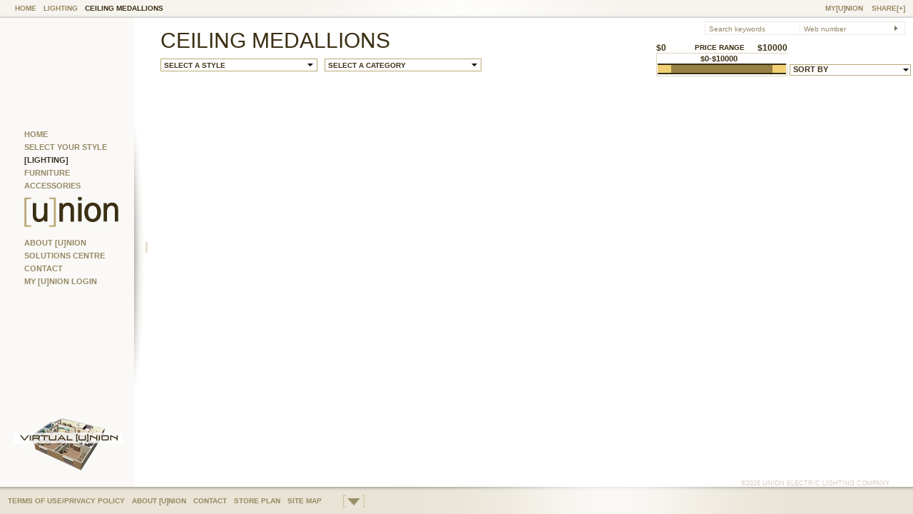

--- FILE ---
content_type: text/html; charset=UTF-8
request_url: https://www.unionlightingandfurnishings.com/lighting/chandeliersaccessories/ceilingmedallions.html
body_size: 19962
content:
<!DOCTYPE html PUBLIC "-//W3C//DTD XHTML 1.0 Transitional//EN" "http://www.w3.org/TR/xhtml1/DTD/xhtml1-transitional.dtd">
<html xmlns="http://www.w3.org/1999/xhtml"
      xmlns:og="http://ogp.me/ns#"
      xmlns:fb="http://www.facebook.com/2008/fbml">
<head debug="true">
<title>CEILING MEDALLIONS :: Ceiling lights Toronto, Bath and vanity lighting, Chandelier lighting, Outdoor lighting and kitchen lights  ::  Union</title>
<BASE href="https://www.unionlightingandfurnishings.com/" />

<meta property="og:title" content="CEILING MEDALLIONS :: Ceiling lights Toronto, Bath and vanity lighting, Chandelier lighting, Outdoor lighting and kitchen lights  ::  Union" />
<meta property="og:type" content="website" />
<meta property="og:image" content="http://www.unionlightingandfurnishings.com/images/logo_left_meny.jpg" />
<meta property="og:url" content="" />
<meta property="og:site_name" content="Union" />
<meta property="og:description"  content="Every lighting fixture for your home.  LED lights, ceiling lighting, chandelier lights, bathroom lighting, kitchen lighting and exterior lights.  We carry lighting brands like Schonbek, Fine Art Lamps, Swarovski contemporary lighting, Hudson Valley, Artcraft, Feiss, Kichler, Crystorama, Hinkley, Minka, Metropolitain Lighting, Quoizel, Tech Lighting, Troy Lighting, Hubberton Forge, Robert Abbey, American Brass and Crystal, Hoeltkotter, Currey and Company, Uttermost, and Lauren by Ralph Lauren." />
<meta property="fb:admins" content="618578514" />

<meta http-equiv="x-ua-compatible" content="IE=edge">
<meta http-equiv="Content-Type" content="text/html; charset=utf-8" />
<meta http-equiv = "content-language" content = "en" />
<meta name = "country" content = "Canada" />
<meta name = "description" content = "Every lighting fixture for your home.  LED lights, ceiling lighting, chandelier lights, bathroom lighting, kitchen lighting and exterior lights.  We carry lighting brands like Schonbek, Fine Art Lamps, Swarovski contemporary lighting, Hudson Valley, Artcraft, Feiss, Kichler, Crystorama, Hinkley, Minka, Metropolitain Lighting, Quoizel, Tech Lighting, Troy Lighting, Hubberton Forge, Robert Abbey, American Brass and Crystal, Hoeltkotter, Currey and Company, Uttermost, and Lauren by Ralph Lauren." />
<meta name = "keywords" content = "bath and vanity lighting  chandeliers ceiling lights toronto exterior lighting kitchen light fixtures" />
<meta name =  "ROBOTS" content="index,follow" />
<meta name = "copyright" content="" />
<meta name = "owner" content="" />
<meta name = "revisit-after" content="2 days" />
<link href="icon.gif" rel="SHORTCUT ICON" />
<link rel="stylesheet" type="text/css" href="style/base.css" />
<link rel="stylesheet" type="text/css" href="style/iphone.css" media="only screen and (min-device-width: 320px) and (max-device-width: 1024px)"/>

<link rel="stylesheet" type="text/css" href="style/base_print.css" media="print" />
<!-- <link rel="stylesheet" type="text/css" href="style/base_print.css"/> -->
<link rel="stylesheet" type="text/css" href="style/jquery.ui1.css" />
<link rel="stylesheet" type="text/css" href="libs/jquery/jquery.selectbox.css" />
<link rel="stylesheet" type="text/css" href="style/thickbox.css" />

<script src="js/jquery.js" type="text/javascript"></script>
<script type="text/javascript" src="js/iphone.js"></script>
<script src="js/jquery.ui.js" type="text/javascript"></script>
<script src="js/jquery.fancybox.js" type="text/javascript"></script>
<script type="text/javascript" src="js/thickbox-compressed.js"></script>
<script src="js/jquery.selectbox.js" type="text/javascript"></script>
<script src="js/order.js" type="text/javascript"></script>
<script src="js/site.js?v=1" type="text/javascript"></script>
<script src="js/functions.js" type="text/javascript"></script>
<script src="js/wishlist.js" type="text/javascript"></script>
<script src="js/sorttable.js"></script>
<script type="text/javascript">
var _base_url = 'https://www.unionlightingandfurnishings.com/';
</script>

<meta name="google-site-verification" content="BYQLwipMVxixlYzR03floxUM1vCcpAVCT5FYKI_ECzs" />

<!-- Google tag (gtag.js) -->

<script async src="https://www.googletagmanager.com/gtag/js?id=G-25Q8ZKRYED"></script><script>window.dataLayer = window.dataLayer || []; function gtag(){dataLayer.push(arguments);} gtag('js', new Date()); gtag('config', 'G-25Q8ZKRYED');</script>


</head><body onload =" tb_init('a.thickbox, area.thickbox, input.thickbox');" >
        		<div class="pos" id="notifications_holder" style="z-index: 10000; margin-top:30px; left:10px !important; zoom:1;">
        		<div id="whishlist_block_in1" style="padding-top: 5px; display: none; z-index:10; margin-top:5px;" class="whishlist_block_in">
  <div class="fl whishlist_icon1"></div>
  <div class="fl whishlist_block_in_r" onclick="ShowWishlist();">
    <div class="fl whishlist_block_in_r_titel">
      <span id="wishlist_count_general">0</span> ITEMS<a class="whishlist_block_in_r_titel1">IN YOUR</a>WISHLIST
    </div>
  </div>
</div>


<script>
function ChangeWishListTo(this_num){
 // CloseWishlist();
$('#slider_wraper5').css('left', 0);
  $.ajax({
    type:"GET",
    async:false,
    url:'ajax_wishlist.php?action=show&old='+this_num,
    success:function(msg){
      $('#slider_wraper5').html(msg);
      $('#wite_px').fadeIn(600);
      $('.wishlist_items_count').html($('.wl_in_c_c_in').length);
      if($('.wl_in_c_c_in').length <= 3){
        $('#scroller_bar').hide();
      } else {
        $('#scroller_bar').show();

        $('#slider5').slider({
            slide:function(e,ui){
                block_width = $('#slider_wraper5 .wl_in_c_c_in').length * 188 * (-1) + 576;
                $('#slider_wraper5').css('left',Math.round( ui.value / 100 * ( block_width )) + 'px');
            }
        });

      }
      setTimeout(function(){ $('.closewih_list').css('filter', ''); }, 700);
    }
  });
}
</script>

<div style="display: none;" id="wite_px" class="pos wite_px">
  <div class="fl center6">
        	<div class="fl shodow_wish_list_block" style="width: 635px;">
            	<div class="fl shodow_wish_list_block_l">
                	<div class="fl wl_in_c_s_l">
                    </div>
                </div>
                <div style="width: 590px;" id="shodow_wish_list_block_c" class="fl shodow_wish_list_block_c">
                	<div class="pos closewih_list">
                    	<div class="fl closewih_list_icon">
                        </div>
                        <div class="fl closewih_listin">
                          
                        	<b class="wishlist_items_count"></b><b> ITEMS</b> IN YOUR
							<br /><b>WISHLIST</b>
                        </div>
                        <div class="fl closewih_list_linck"  onclick="CloseWishlist();" title="Close this window">
                        </div>
                    </div>
                	<div class="fl shodow_wish_list_block_c_titel">
                    	YOUR WISHLIST
                    </div>
                    <div class="clear"></div>
                    <div class="fl wl_in_titel1" id="wishlist_name_div">
                                <br>NAME :  <span></span>  <a class="wl_in_titel1_a" style="cursor:pointer;" onclick="ChangeWishListTo($(this).attr('name'));">&lt; PREVIOUS</a> &frasl;  <a class="wl_in_titel1_a" style="cursor:pointer;" onclick="ChangeWishListTo($(this).attr('name'));">NEXT &gt;</a>
                              </div>
                    <!--
                    <div style="padding-left: 30px; padding-top: 12px;" class="fl">
                    	<a style="cursor:pointer" class="fl batton_more_products_b" onclick="CloseWishlist();"></a>
                      <a id="makeCurrentWishlistLink" style="cursor:pointer;display:none;" class="fl batton_more_products_b"></a>
                    </div>
                    -->
                    <div style="overflow: hidden; clear: both; height: 0px;"></div>
                    <div style="overflow: hidden; width:576px;" class="fl"> 
                    <div id="slider_wraper5" style="width: 20000px; left: 0px; padding-top: 8px;" class="fl">
                        
                        

                    </div>
                </div>
                <div style="padding-left: 30px; padding-top: 23px;" class="fl">
                    <div class="fl scrolld1" id="scroller_bar" >
                    <div id="slider5" style="background: transparent none repeat scroll 0% 0%; margin-left: 3px; bottom: 0px; width: 444px; -moz-background-clip: border; -moz-background-origin: padding; -moz-background-inline-policy: continuous;" class="fl ui-slider ui-slider-horizontal ui-widget ui-widget-content ui-corner-all"><a href="#" class="ui-slider-handle ui-state-default ui-corner-all" style="left: 0%;"></a></div>
                    </div></div>
                    <div style="clear:both;padding-top: 3px;display:none;padding-left: 14px;" id="wishlist_note_div">All prices are valid during 30 days. After that period, some or all prices may be changed.</div>

                    <div class="fl wl_in_s_t"></div>
                    <div style="padding-left: 34px;" class="fl wishlist_bottom_block">
                        <div class="fl">
                            <div class="fl shadow_wshl_inpbl">
                                <input type="text" onblur="if(this.value=='') this.value='ENTER JOB NAME';" onfocus="if(this.value=='ENTER JOB NAME') this.value='';" value="ENTER JOB NAME" class="fl shadow_wshl_inp" />
                            </div>
                            <div style="padding-left: 12px;" class="fl shadow_wshl_inpbl">
                                <input type="text" onblur="if(this.value=='') this.value='whislistlist ID#  0013755000235';" onfocus="if(this.value=='whislistlist ID#  0013755000235') this.value='';" value="whislistlist ID#  0013755000235" class="fl shadow_wshl_inp1" />
                            </div>
                        </div>
                        <div style="padding-bottom: 10px;" class="fl shodow_wish_list_block_c_in_fild_bl">
                            <a style="cursor:pointer" onclick="OpenWishlistForm('print');" class="fl batton_print_your_whishlist_b sh_2"></a>
                        </div>
                        <div style="padding-left: 9px;" class="fl shodow_wish_list_block_c_in_fild_bl">
                            <a style="cursor:pointer" onclick="OpenWishlistForm('email');" class="fl batton_email_your_whishlist_b sh_2"></a> 
                        </div>
                        <div style="padding-left: 9px;" class="fl shodow_wish_list_block_c_in_fild_bl">
                            <a style="cursor:pointer;color:blue;" onclick="CloseWishlist();" class="fl sh_2"><img src="images/continue_shopping.jpg" width="151" heigt="17"></a> 
                        </div>
                        <div style="overflow: hidden; clear: both; height: 0px;"></div>
                    </div>

                    <div style="padding-left: 14px;" class="fl wishlist_bottom_block_old">
                        <div class="fl new_c_bl_in_titel" style="margin-top:10px;">
                            RENAME WISH LIST
                        </div>
                        <div class="clear"></div>
                        <div class="fl new_c_bl_in_inp_bl" style="width:284px;">
                          <form onsubmit="return wishlistBottomBlockOldForm()">
                            <input class="fl new_c_bl_in_inp" type="text" value="ENTER JOB NAME" style="width:284px;">
                            <input class="pos wl_in_submit" type="submit" value=""/>
                          </form>
                        </div>
                        <div class="clear"></div>
                        <div class="fl wl_in_batton_bl"><a class="fl wl_in_al_to_or" style="cursor:pointer;" onclick="wishlistBottomBlockOldAddToOrder();"></a></div>
                        <div class="fl wl_in_batton_bl" style="padding-left:10px;"><a class="fl wl_in_al_to_or1" style="cursor:pointer;" onclick="wishlistBottomBlockOldAddSelectedToOrder();"></a></div>
                        <div style="padding-left: 9px;padding-top:8px;" class="fl shodow_wish_list_block_c_in_fild_bl"><a style="cursor:pointer" id="EmailWishlist_a" class="fl batton_email_your_whishlist_b sh_2"></a></div>
                        <div class="clear"></div>
                        <div class="fl wl_in_batton_bl"><a class="fl wl_in_al_to_or2" style="cursor:pointer;" onclick="wishlistBottomBlockOldRemoveSelected();"></a></div>
                        <div class="fl wl_in_batton_bl" style="padding-left:10px;"><a class="fl wl_in_al_to_or3" style="cursor:pointer;" onclick="wishlistBottomBlockOldDelete();"></a></div>
                        <div style="overflow: hidden; clear: both; height: 2px;"></div>
                    </div>
                    <div class="fl wl_in_s_b"></div>
                </div>
                <div style="display: none;" id="shodow_wish_list_block_c1" class="fl shodow_wish_list_block_c">
                	<div class="pos yell_pix"></div>
                	<div class="pos closewih_list">
                    	<div class="fl closewih_list_icon">
                        </div>
                        <div class="fl closewih_listin">
                        	<b class="wishlist_items_count"></b><b> ITEMS</b> IN YOUR
							<br /><b>WHISHLIST</b>
                        </div>
                        <div class="fl closewih_list_linck">
                        </div>
                    </div>
                	<div class="fl shodow_wish_list_block_c_titel">
                    	YOUR WHISLIST
                    </div>
                    <div style="overflow: hidden; clear: both; height: 0px;"></div>
                    <div class="fl shodow_wish_list_block_c_titel1">
                    	PLEASE REGISTER
                    </div>
                    <div style="overflow: hidden; clear: both; height: 0px;"></div>
                    <div class="fl fild_inp_block">
                    	<div class="fl fild_inp5_bl">
                        	<div class="fl fild_inp5_text">
                            	FIRST NAME
                            </div>
                            <div style="overflow: hidden; clear: both; height: 0px;"></div>
                        	<input type="text" value="" class="fl fild_inp5" />
                        </div>
                        <div class="fl fild_inp5_bl">
                        	<div class="fl fild_inp5_text">
                            	LAST NAME
                            </div>
                            <div style="overflow: hidden; clear: both; height: 0px;"></div>
                        	<input type="text" value="" class="fl fild_inp5" />
                        </div>
                        <div class="fl fild_inp5_bl">
                        	<div class="fl fild_inp5_text">
                            	TITEL
                            </div>
                            <div style="overflow: hidden; clear: both; height: 0px;"></div>
                        	<input type="text" value="" class="fl fild_inp5" />
                        </div>
                        <div class="fl fild_inp5_bl">
                        	<div class="fl fild_inp5_text">
                            	ORGANIZATION
                            </div>
                            <div style="overflow: hidden; clear: both; height: 0px;"></div>
                        	<input type="text" value="" class="fl fild_inp5" />
                        </div>
                        <div class="fl fild_inp5_bl">
                        	<div class="fl fild_inp5_text">
                            	YOUR EMAIL ADDRESS
                            </div>
                            <div style="overflow: hidden; clear: both; height: 0px;"></div>
                        	<input type="text" value="" class="fl fild_inp5" />
                        </div>
                        <div class="fl fild_inp5_bl">
                        	<div class="fl fild_inp5_text">
                            	YOUR WHISLIST NOTES
                            </div>
                            <div style="overflow: hidden; clear: both; height: 0px;"></div>

                        </div>
                        <div style="overflow: hidden; clear: both; height: 0px;"></div>
                        <div style="padding-top: 15px; padding-right: 148px; padding-bottom: 10px;" class="fr">
                        	<a href="#" id="prrosedn" class="fl batton_proceed_d"></a>
                        </div>
                    </div>
                    <div style="padding-left: 34px;" class="fl wishlist_bottom_block">
                        <div class="fl shadow_wshl">
                            <div class="fl shadow_wshl_inpbl">
                                <input type="text" onblur="if(this.value=='') this.value='ENTER JOB NAME';" onfocus="if(this.value=='ENTER JOB NAME') this.value='';" value="ENTER JOB NAME" class="fl shadow_wshl_inp" />
                            </div>
                            <div style="padding-left: 12px;" class="fl shadow_wshl_inpbl">
                                <input type="text" onblur="if(this.value=='') this.value='whislistlist ID#  0013755000235';" onfocus="if(this.value=='whislistlist ID#  0013755000235') this.value='';" value="whislistlist ID#  0013755000235" class="fl shadow_wshl_inp1" />
                            </div>
                        </div>
                    </div>
                </div>    
                <div class="fl shodow_wish_list_block_r">
                	<div class="fl shodow_wish_list_up">
                    </div>
                </div>
            </div>
  
  </div>
</div>        		</div>
 <a class="virtual_union noprint fAbsolute" href="JavaScript:createCookie('sub','172',1);window.location='https://www.unionlightingandfurnishings.com/aboutunion.html';" style="position:fixed; z-index:1;"></a>



	<table width="100%" style="height:100%;width:100%" cellpadding="0" cellspacing="0" border="0" id="main_table">
    <tbody style="height:100%; width:100%">
    	<tr style="height:25px;" class="noprint">
        	<td style="vertical-align:top;height:25px;width:100%;">
                <div class="fl meny_hed_block">
                    <div class="fl meny_hed_block_l">
                    	                        <div class="fl home_linck_block" style="padding-left:10px;">
                            <a class="fl home_linck" href="homepage.html">HOME</a>
                        </div>
                                              <div class="fl home_linck_block" style="padding-left:10px;">
                            <a class="fl home_linck" href="lighting.html">LIGHTING</a>
                        </div>
                                              <div class="fl home_linck_block" style="padding-left:10px;">
                            <a class="fl home_linck_act" href="lighting/LH/ceilingmedallions.html">CEILING MEDALLIONS</a>
                        </div>
                                          </div>
                    <div class="fr meny_hed_block_r">
                        <div class="fl home_linck_block"> 
                        	                            <a class="fl home_linck" id="reg_sh" style="cursor:pointer">MY[U]NION</a>
                                                    </div>
                        <div class="pos registration_block" style="display:none;">
                        	<div class="fl home_linck_block">
                            	<a class="fl home_linck_act" id="reg_sh1" style="cursor:pointer">[MY[U]NION]</a>
                        	</div>
                        	<form action="" method="POST" onSubmit="return CheckLoginForm();">
                        	<input type="hidden" name="login_form" value="login_form" />
                        	<input type="hidden" name="action" value="login">
                        	<div class="fl registration_block_fild_bk">
                        		<input name="email" id="login_email" class="fl registration_block_fild" type="text" value="USERNAME" onFocus="if(this.value=='USERNAME') this.value='';" onBlur="if(this.value=='') this.value='USERNAME';"/>
                            </div>
                            <div class="fl registration_block_fild_bk" style="padding-left:3px;">
                        		<input name="password" id="login_password" class="fl registration_block_fild" type="password" value="PASSWORD" onFocus="if(this.value=='PASSWORD') this.value='';" onBlur="if(this.value=='') this.value='PASSWORD';"/>
                            </div>
                            <div class="fl batton_login_bl">
                            	<input type="image" src="images/batton_login.jpg" />
                            </div>
                            </form>
                            <div style="clear:both; height:0px; overflow:hidden;"></div>
                            <div class="fl registration_block_linck_block">
                            	<a class="fl registration_block_linck" style="cursor:pointer" href="forgotyourpassword.html">FORGOT YOUR PASSWORD?</a>
                            </div>
                            <div class="fl registration_block_linck_block" style="padding-left:9px;">
                            	<!--<a class="fl registration_block_linck thickbox" href="get_content.php?spage=register&amp;TB_iframe=show&amp;width=430&amp;height=450">NEW MEMBER?</a>-->
                            </div>
                            <div style="clear:both; height:0px; overflow:hidden;"></div>
                            <div class="fl reg_shadow"></div>
                        </div>
                        <div class="fl home_linck_block" style="padding-left:12px;">
                            <a class="fl home_linck" id="share_sh" style="cursor:pointer">SHARE[+]</a>
                            <a class="fl home_linck_act" id="share_sh1" style="cursor:pointer;display:none;">[SHARE[+]]</a>
                        </div>
						<div class="pos share_block" style="display:none;">
                              <script>
                              var social_url = location.href;
                              var social_text = 'CEILING MEDALLIONS :: Ceiling lights Toronto, Bath and vanity lighting, Chandelier lighting, Outdoor lighting and kitchen lights - Union';

                              function getWindowFeatures(tp_width, tp_height){
                                tp_left = parseInt((screen.availWidth/2) - (tp_width/2));
                                tp_top = parseInt((screen.availHeight/2) - (tp_height/2));
                                return "width=" + tp_width + ",height=" + tp_height + ",status,resizable,left=" + tp_left + ",top=" + tp_top + "screenX=" + tp_left + ",screenY=" + tp_top;
                              }

                              function fbs_click(social) {
                                $('.share_link a').click();
                                if(social == 'facebook'){window.open('http://www.facebook.com/sharer.php?u='+encodeURIComponent(social_url),'Share this on Facebook',getWindowFeatures(626,436));}
                                if(social == 'tweeter'){window.open('http://twitter.com/share?text='+encodeURIComponent(social_text),'Share this on Tweeter',getWindowFeatures(550,450));}
                                if(social == 'linkedin'){window.open('http://www.linkedin.com/shareArticle?mini=true&url='+encodeURIComponent(social_url)+'&title='+encodeURIComponent(social_text),'Share this on LinkedIn',getWindowFeatures(600,350));}
                                if(social == 'delicious'){window.open('http://www.delicious.com/save?v=5&noui&jump=close&url='+encodeURIComponent(social_url)+'&title='+encodeURIComponent(social_text),'Share this on Delicious',getWindowFeatures(550,550));}
                                return false;
                              }

                              function ShowShareToEmailForm(){
                                if($('#shareToEmailFormContainer').css('display') == 'block'){
                                  $('#shareToEmailFormContainer').slideUp(400);
                                } else {
                                  $('#shareToEmailFormContainer').slideDown(400);
                                }
                              }

                              function checkShareToEmailForm(){
                                msg = 'Please, fill in all required fields:';

                                if($('#semail_name').val() == 'NAME' || $('#semail_name').val() == ''){
                                  msg += '\n   - Your Name';
                                }

                                var pattern = new RegExp(/^(("[\w-\s]+")|([\w-]+(?:\.[\w-]+)*)|("[\w-\s]+")([\w-]+(?:\.[\w-]+)*))(@((?:[\w-]+\.)*\w[\w-]{0,66})\.([a-z]{2,6}(?:\.[a-z]{2})?)$)|(@\[?((25[0-5]\.|2[0-4][0-9]\.|1[0-9]{2}\.|[0-9]{1,2}\.))((25[0-5]|2[0-4][0-9]|1[0-9]{2}|[0-9]{1,2})\.){2}(25[0-5]|2[0-4][0-9]|1[0-9]{2}|[0-9]{1,2})\]?$)/i);
                                  if (!pattern.test($.trim($('#semail_email').val()))) { msg = msg + '\n   - Enter Valid E-Mail Address';}

                                  if($('#semail_friends_name').val() == 'FRIEND\'S NAME' || $('#semail_friends_name').val() == ''){
                                      msg += '\n   - Friend\'s Name';
                                  }

                                  if (!pattern.test($.trim($('#semail_friends_email').val()))) { msg = msg + '\n   - Enter Valid Friend\'s E-Mail Address';}

                                  if(msg == 'Please, fill in all required fields:'){
                                      $('#semail_product_id').val($('#current_product').val());
                                      return true;
                                  } else {
                                      alert(msg);
                                      return false;
                                  }
                              }
                            </script>
                        	<div class="fl ico_block" style="padding-left:110px;">
                        		<a class="fl ico" href="javascript: void(0)" onClick="return fbs_click('facebook');" style="display:none;"></a>
                            </div>
                            <!--<div class="fl ico_block">
                            <a class="fl ico1" href="javascript: void(0)" style="display:none;"></a>
                            </div>
                            <div class="fl ico_block">
                            <a class="fl ico2" href="http://www.youtube.com" target="blank" style="display:none;"></a>
                            </div>-->
                            <div class="fl ico_block">
                            <a class="fl ico3" href="javascript: void(0)" onClick="return fbs_click('tweeter');" style="display:none;"></a>
                            </div>
                            <div class="fl ico_block">
                            <a class="fl ico4" href="javascript: void(0)" onClick="return fbs_click('linkedin');" style="display:none;"></a>
                            </div>
                            <div class="fl ico_block">
                            <a class="fl ico7" onClick="ShowShareToEmailForm();" style="display:none;cursor:pointer;"></a>
                            </div>
                            <!--<div class="fl ico_block">
                            <a class="fl ico5" href="http://www.google.ca" target="blank" style="display:none;"></a>
                            </div>
                            <div class="fl ico_block">
                            <a class="fl ico6" href="javascript: void(0)" onclick="return fbs_click('delicious');" style="display:none;"></a>
                            </div>-->
                        	<div class="pos share_shadow">
                            </div>
                          <div class="fr pr_det_blockg_r_email" id="shareToEmailFormContainer" style="display:none;width:203px; padding: 0 20px 20px 10px;">
                            <form action="" method="POST" onSubmit="return checkShareToEmailForm();">
                            <input type="hidden" name="form_name" value="friend_form" />
                            <input type="hidden" name="product_id" id="email_product_id" value="">
                              <div class="fl registration_block_fild_bk">
                                  <div class="fl pr_det_blockg_r_email_titel">
                                      EMAIL
                                  </div>
                                  <a class="pos batton_close_b" href="#"></a>
                                  <div style="clear:both; height:0px; overflow:hidden;"></div>
                                  <div class="fl">
                                      <div style="clear:both; height:0px; overflow:hidden;"></div>
                                      <div class="fl pr_det_blockg_r_email_bl">
                                          <input class="fl registration_block_fild" type="text" name="name" id="semail_name" value="NAME" onFocus="if(this.value=='NAME') this.value='';" onBlur="if(this.value=='') this.value='NAME';"/>
                                      </div>
                                      <div style="clear:both; height:0px; overflow:hidden;"></div>
                                      <div class="fl pr_det_blockg_r_email_bl">
                                          <input class="fl registration_block_fild" type="text" name="email" id="semail_email" value="EMAIL" onFocus="if(this.value=='EMAIL') this.value='';" onBlur="if(this.value=='') this.value='EMAIL';"/>
                                      </div>
                                      <div style="clear:both; height:0px; overflow:hidden;"></div>
                                      <div class="fl pr_det_blockg_r_email_bl">
                                          <input class="fl registration_block_fild" type="text" name="friends_name" id="semail_friends_name" value="FRIEND'S NAME" onFocus="if(this.value=='FRIEND\'S NAME') this.value='';" onBlur="if(this.value=='') this.value='FRIEND\'S NAME';"/>
                                      </div>
                                      <div style="clear:both; height:0px; overflow:hidden;"></div>
                                      <div class="fl pr_det_blockg_r_email_bl">
                                          <input class="fl registration_block_fild" type="text" name="friends_email" id="semail_friends_email" value="FRIEND'S EMAIL" onFocus="if(this.value=='FRIEND\'S EMAIL') this.value='';" onBlur="if(this.value=='') this.value='FRIEND\'S EMAIL';"/>
                                      </div>
                                  </div>
                                  <div class="fl" style="padding-top:5px;">
                                      <textarea class="fl registration_block_fild_tex_ar" style="height:97px;width:128px;" name="message" id="semail_message" onFocus="if(this.value=='YOUR MESSAGE'){this.value='';}" onBlur="if(this.value==''){this.value='YOUR MESSAGE'}">YOUR MESSAGE</textarea>
                                      <div style="clear:both; height:0px; overflow:hidden;"></div>
                                      <div class="fr batton_sub_3" style="padding-top:5px;">
                                          <input class="fl batton_2" type="submit" value="SUBMIT"/>
                                      </div>
                                  </div>
                              </div>
                              </form>
                          </div>
                        </div>
                    </div>
                    <div class="pos shadow_hed"></div>
                </div>
                <div class="pos search_block" style="top:25px; right:0px;z-index:100;">
			<script>
			  function CheckSerachForm(){

                            $('#search_w').val($(window).width()-285);
			    if($('input[name=search_keywords]').val()=='Search keywords'){$('input[name=search_keywords]').val('');}
			                                if($('input[name=search_web_number]').val()=='Web number'){$('input[name=search_web_number]').val('');}

			    if($('input[name=search_web_number]').val()=='' &&  $('input[name=search_keywords]').val()==''){
			      if($('input[name=search_keywords]').val()=='') $('input[name=search_keywords]').val('Search keywords');
			      			      if($('input[name=search_web_number]').val()=='') $('input[name=search_web_number]').val('Web number');
			      return false;
			    }
			    return true;
			  }
			</script>
                	<form action="index.php" method="GET" onSubmit="return CheckSerachForm();">
                		<input type="hidden" name="tc" value="188" />
                                <input type="hidden" id="search_w" name="w" value="0" />
                		<input type="hidden" name="spage" value="product_search" />
			<input class="fl search_text" type="text" name="search_keywords" value="Search keywords" onFocus="if(this.value=='Search keywords') this.value='';" onBlur="if(this.value=='') this.value='Search keywords';">
						  <input class="fl search_text" type="text" name="search_web_number" value="Web number" onFocus="if(this.value=='Web number') this.value='';" onBlur="if(this.value=='') this.value='Web number';"/>
                    	<input class="fl search_submit" type="submit" value=""/>
                    </form>
                </div>
                
                <div class="pos" style="background:#faf9f7; width:188px; left:0px; top:25px; height:200px;">
                	                </div>
    		</td>
        </tr>
        <tr>
        	<td style="background: url(images/left_nebu_background.gif) repeat-y top left;">
                <table width="100%" height="100%" cellpadding="0" cellspacing="0" border="0" style="height:100%" id="content_container_table">
                            <tr id="content_container_row">
                                <td style="width:188px;background-color:#FAF9F7;position:relative;" class="noprint">
                                  <div style="width:188px;">
                                    <div id="Menu_block" style="left:34px; top:50%; margin-top:-125px;">
                                                                                                                <div class="fl left_meny_blokc_linck_b" style="padding-top:0px;">
                                                              <a style="display:block;" class="left_meny_blokc_linck" href="homepage.html">HOME</a>
                                                          </div>
                                                          <div style="clear:both; height:0px; overflow:hidden;"></div>
                                                                                                                                                                          <div class="fl left_meny_blokc_linck_b">
                                                              <a style="display:block;" class="left_meny_blokc_linck" href="selectyourstyle.html">SELECT YOUR STYLE</a>
                                                          </div>
                                                          <div style="clear:both; height:0px; overflow:hidden;"></div>
                                                                                                                                                                          <div class="fl left_meny_blokc_linck_b">
                                                              <a style="display:block;" class="left_meny_blokc_linck_act" href="lighting.html">[LIGHTING]</a>
                                                          </div>
                                                          <div style="clear:both; height:0px; overflow:hidden;"></div>
                                                                                                                                                                          <div class="fl left_meny_blokc_linck_b">
                                                              <a style="display:block;" class="left_meny_blokc_linck" href="furnishings.html">FURNITURE</a>
                                                          </div>
                                                          <div style="clear:both; height:0px; overflow:hidden;"></div>
                                                                                                                                                                          <div class="fl left_meny_blokc_linck_b">
                                                              <a style="display:block;" class="left_meny_blokc_linck" href="accessories.html">ACCESSORIES</a>
                                                          </div>
                                                          <div style="clear:both; height:0px; overflow:hidden;"></div>
                                                                                                                    <a class="fl" href="https://www.unionlightingandfurnishings.com/" style="margin:10px auto;"><img src="images/logo_left_meny.jpg" /></a>
                                                          <div style="clear:both; height:0px; overflow:hidden;"></div>
                                                          
                                                                                                                                                                          <div class="fl left_meny_blokc_linck_b">
                                                              <a style="display:block;" class="left_meny_blokc_linck" href="aboutunion.html">ABOUT [U]NION</a>
                                                          </div>
                                                          <div style="clear:both; height:0px; overflow:hidden;"></div>
                                                                                                                                                                          <div class="fl left_meny_blokc_linck_b">
                                                              <a style="display:block;" class="left_meny_blokc_linck" href="solutionscentre.html">SOLUTIONS CENTRE</a>
                                                          </div>
                                                          <div style="clear:both; height:0px; overflow:hidden;"></div>
                                                                                                                                                                          <div class="fl left_meny_blokc_linck_b">
                                                              <a style="display:block;" class="left_meny_blokc_linck" href="contact.html">CONTACT</a>
                                                          </div>
                                                          <div style="clear:both; height:0px; overflow:hidden;"></div>
                                                                                                                                                                          <div class="fl left_meny_blokc_linck_b">
                                                              <a style="display:block;" class="left_meny_blokc_linck" href="designers.html">MY [U]NION LOGIN</a>
                                                          </div>
                                                          <div style="clear:both; height:0px; overflow:hidden;"></div>
                                                                                                                                                    </div>

<script>

$(window).load(function(){
MenublockResize ();
});

$(window).resize(function() {
MenublockResize ();
});

function MenublockResize () {
  var menu_block= parseInt($("#Menu_block").position().top);
  if (menu_block<277) {
   $("#Menu_block").css({'position':'relative','margin-top':'auto','top':'50px', 'margin-left':'auto'}); 

}  else  {
   $("#Menu_block").css({'position':'static','margin-top':'-125px','top':'50%', 'margin-left':'34px'}); 
}
if (menu_block<210)    $(".virtual_union").hide(); else    $(".virtual_union").show();
}

</script>

                                  </div>
                                </td>
                                                                <td style="width:16px;" id="td_pre_content" class="noprint">
                                    <table border="0" cellpadding="0" cellspacing="0" width="100%" style="height:100%;">
                                        <tr>
                                            <td>
                                                <div class="fl shadow_left_meny_blokc fStatic" style="margin-top:0px;"></div>
                                            </td>
                                        </tr>	
                                    </table>
                                </td>
                                
                                	<script type="text/javascript">


var style_filter = '';
var cat_filter = '';
var sub_cat_filter = '';
var current_td_product_container_width = 0;
if($.browser.opera){  var is_browser_opera = 1;}
else {var is_browser_opera = 0;}

function ProductsHeightFix(){
  if($(window).width()<1025){
	if(isMobile()){

	}else{
		$('body').css('height','750px');
		$('.clickdblock').css('top','70px');
		$('.sow_1024').css('left','152px');
	}
  } else {
    $('body').css('height','100%');
    $('.clickdblock').css('top','30px');
    $('.sow_1024').css('left','0px');
  }
}
// alert('');
var _stle = 0;
function get_products(go_to_page){

      var get_ = '';	
	  



var go_to_page = go_to_page || 1;
          $('#dp_sh_lfhb1,#dp_sh_lfhb').css('visibility','hidden');
    var td_product_container_width = $(window).width()-204;

    if((current_td_product_container_width != td_product_container_width) || style_filter != '' || (cat_filter != '' && sub_cat_filter != '' )){
      	

	  
	  
	  
      $('#pr_sh_sr_rz').css('background-image', 'url(images/loading_animation.gif)').html('');
	  

      $.ajax({
        url: "products.php?w="+td_product_container_width+"&is_opera="+is_browser_opera+cat_filter+sub_cat_filter+style_filter+'&style='+'&style2='+_stle+get_,
        data: ({"tc":"166","spage":"products","sub_cat":"21","sub_cat_section":"2","cat":"14","page_num":1,"is_ajax":1,'go_to_page':go_to_page}),
		dataType: 'json',
        success: function(html){

          if(html.content == ''){html.content = '<strong style="margin-left: 20px;">Sorry, there is no any products belonging to this style in the current subcategory.</strong>'; setTimeout(function(){$('#dp_sh_lfhb1,#dp_sh_lfhb').css('visibility','visible').hide();}, 500);}
          $('#pr_sh_sr_rz').css('background-image', 'none').css({'border':'1px solid #FFF','width':'100%'}).html(html.content);
		  
          $('#dp_sh_lfhb1,#dp_sh_lfhb').css('visibility','visible').hide();
		  
		  $('.pr_tb_produkt_bl_pag_text_bl').html(html.pager);
          current_td_product_container_width = td_product_container_width;
          $('#dp_sh_lfhb1,#dp_sh_lfhb').css('visibility','visible').hide();
		  
        }
      });

      
    } 
}
$(document).click(function(event){
	if($(this).attr('id') != 'dp_sh_lfhb' && $(this).attr('id') != 'dp_sh_lfh' && $(this).parent().attr('id') != 'dp_sh_lfhb' && $(this).parent().parent().attr('id') != 'dp_sh_lfhb'){
		$('#dp_sh_lfhb').slideUp(400);
	}

	if($(event.target).attr('id') != 'dp_sh_lfh1' && $(event.target).hasClass('categ_block_linck_act') == false){
		$('#dp_sh_lfhb1').slideUp(400);
	}

});

$('div.fl.pr_tb_produkt_bl_pag_text_bl div.fl.pager a').live( "click", function(event) {
	event.isDefaultPrevented();
	if($(this).hasClass('pr_tb_produkt_bl_pag_linck')) return true;

	var baseurl = window.location.protocol + '//' + window.location.hostname + '/'+$(this).attr('href');
    $.ajax({
        url: $(this).attr('href').replace(/index./g, "products.") +'&is_ajax=1',
        dataType:'json',
		timeout: 30000, 
		beforeSend: function(){
			$('#pr_sh_sr_rz').css('background-image', 'url(images/loading_animation.gif)').html('');
		},
		error: function(){
		    $('#pr_sh_sr_rz').css('background-image', 'none').css({'border':'1px solid #FFF','width':'100%'}).html('<strong style="margin-left: 20px;">Some error occurred.</strong>');
			setTimeout(function(){$('#dp_sh_lfhb1,#dp_sh_lfhb').css('visibility','visible').hide();}, 500);
		},
        success: function(html){
/*
	function GetIEVersion() {
	  var sAgent = window.navigator.userAgent;
	  var Idx = sAgent.indexOf("MSIE");
	  // If IE, return version number.
	  if (Idx > 0)
	    return parseInt(sAgent.substring(Idx+ 5, sAgent.indexOf(".", Idx)));
	  // If IE 11 then look for Updated user agent string.
	  else if (!!navigator.userAgent.match(/Trident\/7\./))

	    return 11;
	  else
	    return 0; //It is not IE
	}

	 
	if (GetIEVersion() > 0)

	   console.log("This is IE " + GetIEVersion());
	else
	   console.log("This is not IE.");
		
		*/
		  window.history.pushState({}, null, baseurl);
          if(html.content == ''){html.content = '<strong style="margin-left: 20px;">Sorry, there is no any products belonging to this style in the current subcategory.</strong>'; setTimeout(function(){$('#dp_sh_lfhb1,#dp_sh_lfhb').css('visibility','visible').hide();}, 500);}
          $('#pr_sh_sr_rz').css('background-image', 'none').css({'border':'1px solid #FFF','width':'100%'}).html(html.content);
          $('#dp_sh_lfhb1,#dp_sh_lfhb').css('visibility','visible').hide();
		  $('.pr_tb_produkt_bl_pag_text_bl').html(html.pager);
          $('#dp_sh_lfhb1,#dp_sh_lfhb').css('visibility','visible').hide();
        }
    });
	return false;
});

$(window).bind('popstate', function(){
  window.location.href = window.location.href;
});

$(window).resize(function(){
get_products();
ProductsHeightFix();
});

$(document).ready(function(){
  ProductsHeightFix();


	$('#cl_dd').click(function(){
		setTimeout("$('.thank_you_blockg_c').animate({'width':'0px'},400);",400);
		setTimeout("$('.thank_you_shadow_top').animate({'width':'0px'},400);",400);
		setTimeout("$('.thank_you_shadow_bot').animate({'width':'0px'},400);",400);
		setTimeout("$('#thank_you_blockg_c1').eq(0).slideUp(400);",0);
		setTimeout("$('.thank_you_blockg').eq(0).hide();",700);
        return false;
    });

  $('.sort_by_val').click(function(){
    $(this).next().slideToggle(500);
  });
  
  $('.sort_by_items a').click(function(){
    val = $(this).text();
    $('.sort_by_val').text(val);
    $(this).parent().slideToggle(500);
  });
	$('.selector').selectbox();	
// 	alert('ses:');
	
	var thumb_height = 0;
	$('.pr_tb_produkt_bl').each(function(){
		if($(this).height() > thumb_height){
			thumb_height = $(this).height();
		}
	});
	$('.pr_tb_produkt_bl').css('height' , thumb_height);
	
    $('#dp_sh_lfh').click(function(){
      $('#dp_sh_lfhb').slideToggle(400);
      $('#dp_sh_lfhb1').slideUp();
    return false;
    });


  $('.c_b_l_d').click(function(){
        val = $(this).attr('val');
//         $('.pr_tb_dr_block').fadeOut(300);
        setTimeout("$('.pr_tb_dr_block').eq(val).fadeIn(300);",310);
        return false;
    });

	$('.categ_block_in_linck').click(
			   function(){
				   val = $(this).attr('val');
				   setTimeout("$('.categ_block_in_linck').animate({'width':'120px'},500);",0);
				   $('.categ_block2').hide();
				   $('.categ_block_sub_linck').hide();
				   setTimeout("$('.categ_block_in_linck').eq(val).animate({'width':'239px'},200);",0);
				   setTimeout("$('.categ_block2').eq(val).slideDown(300)",1950);
				   setTimeout("$('.categ_block_sub_linck').eq(val).slideDown(200)",1100);
				   return false;
			    });

	$("#slider_range").slider({
        range: true,
        min: 0,
        max: 10000,
        values: [0, 10000],
        slide: function(event, ui) {
            $("#amount").val('$' + ui.values[0] + '- $' + ui.values[1]);
        },
    	stop: function(event, ui) {
        	window.location = 'https://www.unionlightingandfurnishings.com/lighting/chandeliersaccessories/ceilingmedallions/from-'+ui.values[0]+'/to-'+ui.values[1]+'/sort-none.html';
        }
    });
    $("#amount").val('$' + $("#slider_range").slider("values", 0) + '- $' + $("#slider-range").slider("values", 1));
	
$('#fyt_meny_linck1').click(function(){
	$('.get_b_pop').slideDown(300);	
	$('#fyt_meny_linck1').removeClass('fyt_meny_linck').addClass('fyt_meny_linck_act');
    return false;
});

$('.batton_close_b').click(function(){
	$('.get_b_pop').slideUp(300);
	$('#fyt_meny_linck1').removeClass('fyt_meny_linck_act').addClass('fyt_meny_linck');
    return false;
});


	
});

function ShowCategoriesDropdown(){
	$('#dp_sh_lfhb').slideUp(310);
	$('#dp_sh_lfhb1').slideDown(310);
}



function CategoryDropdownElementClick(el){
    var el = $(el);
    $('#pr_tb_dr2').val(el.html().replace('&amp;' , '&'));
    $('.categ_block1').slideUp(50);
    $('.categ_block_linck_act').removeClass('categ_block_linck_act').addClass('categ_block_linck');
    el.removeClass('categ_block_linck').addClass('categ_block_linck_act');
    el.next('div').css('margin-top', 0).slideDown(300, function(){

		var menu_item = $(this);
	    menu_item.children().find('div.categ_block_linck_bl').each(function(){
		if ($('#'+$(this).find('a.categ_block_linck1_img').attr('data-id')).length==0)  {
			menu_item.append('<div class="pos preview_img_block" id="'+$(this).find('a.categ_block_linck1_img').attr('data-id')+'"><img class="categ_block_linck1_img_s" src="'+$(this).find('a.categ_block_linck1_img').attr('data-src')+'"/></div>');
		}
			
	});
      var offset = $(this).offset();
      var _vs = GetViewportSize();
      var height_difference = _vs['height'] - parseInt($(this).height())-offset.top-26;
      if(height_difference < 0){

        $(this).css('margin-top', height_difference+'px');
      }else{
        $(this).css('margin-top', 0);
      }
    });
    return false;
}

function ShowSubCatImage(el){
  $('#'+el).show();
}

function HideSubCatImage(el){
  $('#'+el).hide();
}
function ShowStyleCat(id, el){ 

	var categId = $(el).attr('val');
_stle = categId;
	style_filter = '&style2='+categId;
	get_products('0');
	if(id == 'energy'){$('#pr_tb_dr1').val('Energy Efficient');}
	else{$('#pr_tb_dr1').val(unescape($(el).html().replace('&amp;' , '&')));}
	return false;
}

function iPhone_ShowStyleCat(categId){
	
	var id = categId;
	if(id != 'energy' && id != 'all'){
		id = 'styles_clock_'+categId;
	}
	style_filter = '&style2='+categId;
_stle = categId;
	get_products();
	if(id == 'energy'){$('#pr_tb_dr1').val('Energy Efficient');}
	else{$('#pr_tb_dr1').val(unescape($(el).html().replace('&amp;' , '&')));}
	return false;
	

}


function ShowStyleCat2(id, sid, el){ 

  $('.categ_block1').slideUp(300);
  $('.categ_block_linck_act').removeClass('categ_block_linck_act').addClass('categ_block_linck');
  $('#dp_sh_lfhb1').slideUp(300);
  cat_filter = '&cat2='+id;
  sub_cat_filter = '&sub_cat2='+sid;
 // $("#amount").val('$0- $10000');
 // $( "#slider_range a").eq(0).css('left','0%');
 // $( "#slider_range a").eq(1).css('left','100%');
 // $( "#slider_range div.ui-slider-range").css({'left':'0%','width':'100%'});
  $('.about_titel').html(unescape($(el).parents('div.categ_block_linck_bl').find('a.categ_block_linck').html().replace('&amp;' , '&')));
  get_products('0');
  $('#pr_tb_dr2').val(unescape($(el).html().replace('&amp;' , '&')));
  return false;
}
var cat_link = 'lighting/chandeliersaccessories/ceilingmedallions';
function SortProductsBy(el){

	window.location = 'https://www.unionlightingandfurnishings.com/'+window.cat_link+'/sort-'+el+'.html';
}

function ShowBulbsButtons(el, prodId){
// 	if($(el).children('.bulb_buttons').attr('class') == 'pos bulb_buttons'){
// 		$(el).children('.pos').slideUp(300);
// 		setTimeout(function(){
// 			$(el).children('.bulb_buttons').remove();
// 		},300);
// 	} else {
// 		$('.bulb_buttons').each(function(){
// 			if($(this) != $(el).children('.pos')){
// 				$(this).slideUp(300);
// 				setTimeout(function(){
// 					$(this).remove();
// 				},300);
// 			}
// 		});
// 		$(el).append('<div class="pos bulb_buttons" style="left:4px; bottom:0px; display:none;"><img src="images/add_to_wish.png" alt="Add to wishlist" style="margin-bottom:4px;" onclick="AddToWishlist(\''+prodId+'\')"/><br/><img src="images/add_to_order.png" alt="Add to order" onclick="$(\'#current_product\').val(\''+prodId+'\'); AddToOrder();"/></div>');
// 		$(el).children('.pos').slideDown(300);
// 	}

	return false;
}

function AddToWishlist(id){
		$.ajax({
		      type:"GET",
		      async:false,
		      url:'ajax_wishlist.php?action=add&id='+id,
		      success:function(msg){
		      	$('#wishlist_count_general').html(msg);
		      	$('#wishlist_items_count').html(msg);
		      	if($('#whishlist_block_in1').css('display') == 'none' && parseInt(msg) > 0){
			      	$('#whishlist_block_in1').fadeIn(400);
			    }
			    
		      	$('.thank_you_blockg_c_text').html('<br>This item has been added to you Wishlist.<br><br>To view, email or print your Wishlist, please select the Wishlist button in the top left corner of the screen.');
				setTimeout("$('.thank_you_blockg').eq(0).show();",10);					 
				setTimeout("$('.thank_you_blockg_c').animate({'width':'480px'},400);",200);
				setTimeout("$('.thank_you_shadow_top').animate({'width':'382px'},400);",200);
				setTimeout("$('.thank_you_shadow_bot').animate({'width':'382px'},400);",200);
				setTimeout("$('#thank_you_blockg_c1').eq(0).slideDown(400);",900);
				setTimeout("$('.thank_you_blockg_c').animate({'width':'0px'},400);",7500);
				setTimeout("$('.thank_you_shadow_top').animate({'width':'0px'},400);",7500);
				setTimeout("$('.thank_you_shadow_bot').animate({'width':'0px'},400);",7500);
				setTimeout("$('#thank_you_blockg_c1').eq(0).slideUp(400);",7100);
				setTimeout("$('.thank_you_blockg').eq(0).hide();",7800);

		      }
		      });
				
		
        return false;
}

</script>

<td style="vertical-align:top; z-index:10000;" id="aasdasdasdasdasdasd">
<input type="hidden" name="current_product" id="current_product" value=""/>
<!-- Wishlist thankyou note -->
<div class="pos thank_you_blockg" style="display: none;">
    	<div class="fl thank_you_shadow_top_bl">
            <div class="fl thank_you_shadow_top" style="width: 0px; display: block;">
            </div>
        </div>
        <div style="overflow: hidden; clear: both; height: 0px;"></div>
       	<div style="display: block; width: 0px;" class="fl thank_you_blockg_c">
        	<a href="#" id="cl_dd" class="pos close_batton3"></a>
        	<div style="display: none;" id="thank_you_blockg_c1" class="">
                
                <div style="padding-top: 60px;" class="">
                    <div class="thank_you_blockg_c_titel" style="text-align:center">
                        THANK YOU
                    </div>
                    <div style="overflow: hidden; clear: both; height: 0px;"></div>
                    <div class="thank_you_blockg_c_text" style="text-align:center">
                        ITEM ADDED TO YOUR WISHLIST
                    </div>
                </div>
            </div>
        </div>
        <div style="overflow: hidden; clear: both; height: 0px;"></div>
        <div class="fl thank_you_shadow_top_bl">
            <div class="fl thank_you_shadow_bot" style="width: 0px; display: block;">
            </div>
        </div>
    </div>

<div style="right: 160px; width:200px;" class="pos slider_block">
     	<div>
        <div class="fl sow_1024 iHide" style="">
          <div class="fl slider_block_text">
              $0
          </div>
          <div class="fl slider_block_text1" style="padding-left:40px; padding-top:1px;">
              PRICE RANGE
          </div>
          <div class="fr slider_block_text">
              $10000
          </div>
          <div style="clear:both; height:0px; overflow:hidden;"></div>
          <div class="fl selector_ranger">
              <div class="fl slider_blockin">
                  <input id="amount" type="text" class="fl input_ranger" value="$0-$10000" disabled>
                  <div class="fl" id="slider_range" style="width:161px; background:#3b2f13; height:15px;"><div class="pos" style="background-color:#3B2F13;height:15px;width:50px;right:-19px;top:0px;"></div></div><div class="fl"  style="width:19px; background:#3b2f13; height:15px; z-index:-1;"></div>
              </div>
          </div>
        </div>
        <div style="right: -120px; top: 30px;" class="pos clickdblock">
                        <div class="fl" style="width:133px;z-index: 1;">
			  <select class="iShow" onChange="SortProductsBy($(this).find('option:selected').attr('val'));">
				<option val="none">NO SORT</option>
				<option val="price">PRICE HIGH TO LOW</option>
				<option val="price2">PRICE LOW TO HIGH</option>
				<option val="price3">SALE PRICE HIGH TO LOW</option>
				<option val="price4">SALE PRICE LOW TO HIGH</option>				
			  </select>
              <div class="fl sort_by_val" style="width: 160px;background: #fff url(../images/arrou_drop.png) no-repeat scroll 158px 5px;font: bold 11px Arial;">SORT BY</div>
              <div class="pos sort_by_items iHide">
                <a class="fl" href="JavaScript:SortProductsBy('none');">NO SORT</a>
                <a class="fl" href="JavaScript:SortProductsBy('price');">PRICE HIGH TO LOW</a>
                <a class="fl" href="JavaScript:SortProductsBy('price2');">PRICE LOW TO HIGH</a>
                <a class="fl" href="JavaScript:SortProductsBy('price3');">SALE PRICE HIGH TO LOW</a>
                <a class="fl" href="JavaScript:SortProductsBy('price4');">SALE PRICE LOW TO HIGH</a>				
              </div>
            </div>

        </div>
        </div>
    </div>

                            <div style="clear:both; height:0px; overflow:hidden;"></div>
                              <div class="pos" style="left:225px; top:40px; z-index:9;">
                                    <div class="fl about_titel">
                                        CEILING MEDALLIONS                                    </div>
                                    
                                    <div style="clear:both; height:0px; overflow:hidden;"></div>
                                    <div class="fl pr_tb_dr_block1" style="padding-left:0px; padding-top:8px;">
										<select class="iShow" onChange="iPhone_ShowStyleCat($(this).find('option:selected').attr('val'));">
											<option val="all">ALL STYLES</option>
											                                        	<option val="13">TRADITIONAL</option>
											                                        	<option val="14">MODERN & RETRO</option>
											                                        	<option val="15">TRANSITIONAL</option>
											                                        	<option val="17">TRADITIONAL CRYSTAL</option>
											                                        	<option val="16">MODERN & RETRO CRYSTAL</option>
											                                        	<option val="18">TRANSITIONAL CRYSTAL</option>
											                                        	<option val="19">COUNTRY, CRAFTSMAN & TIFFANY</option>
											                                        	<option val="20">YOUTH & SPECIALTY THEME</option>
																						<option val="energy">ENERGY EFFICIENT</option>
                                        </select>
                                        <input class="fl pr_tb_dr" id="pr_tb_dr1" type="text" value="Select a style" readonly="readonly"/>
                                        <a class="pos arrou_drop" id="dp_sh_lfh" style="cursor:pointer"></a>
                                        <div class="pos categ_block iHide" style="display: none;" id="dp_sh_lfhb">
                                            <div class="fl categ_line" style="padding-top:23px;">
                                              <div class="fl categ_block_linck_bl">
                                                    <a class="fl categ_block_linck c_b_l_d" val="all" href="#" onClick="ShowStyleCat('styles_clock_all', this);">ALL STYLES</a>
                                                </div>
                                                                                                <div class="fl categ_block_linck_bl">
                                                    <a class="fl categ_block_linck c_b_l_d" val="13" href="#" onClick="ShowStyleCat('styles_clock_13', this);">TRADITIONAL</a>
                                                </div>
                                                                                                <div class="fl categ_block_linck_bl">
                                                    <a class="fl categ_block_linck c_b_l_d" val="14" href="#" onClick="ShowStyleCat('styles_clock_14', this);">MODERN & RETRO</a>
                                                </div>
                                                                                                <div class="fl categ_block_linck_bl">
                                                    <a class="fl categ_block_linck c_b_l_d" val="15" href="#" onClick="ShowStyleCat('styles_clock_15', this);">TRANSITIONAL</a>
                                                </div>
                                                                                                <div class="fl categ_block_linck_bl">
                                                    <a class="fl categ_block_linck c_b_l_d" val="17" href="#" onClick="ShowStyleCat('styles_clock_17', this);">TRADITIONAL CRYSTAL</a>
                                                </div>
                                                                                                <div class="fl categ_block_linck_bl">
                                                    <a class="fl categ_block_linck c_b_l_d" val="16" href="#" onClick="ShowStyleCat('styles_clock_16', this);">MODERN & RETRO CRYSTAL</a>
                                                </div>
                                                                                                <div class="fl categ_block_linck_bl">
                                                    <a class="fl categ_block_linck c_b_l_d" val="18" href="#" onClick="ShowStyleCat('styles_clock_18', this);">TRANSITIONAL CRYSTAL</a>
                                                </div>
                                                                                                <div class="fl categ_block_linck_bl">
                                                    <a class="fl categ_block_linck c_b_l_d" val="19" href="#" onClick="ShowStyleCat('styles_clock_19', this);">COUNTRY, CRAFTSMAN & TIFFANY</a>
                                                </div>
                                                                                                <div class="fl categ_block_linck_bl">
                                                    <a class="fl categ_block_linck c_b_l_d" val="20" href="#" onClick="ShowStyleCat('styles_clock_20', this);">YOUTH & SPECIALTY THEME</a>
                                                </div>
                                                                                                <div class="fl categ_block_linck_bl">
                                                	<a class="fl categ_block_linck c_b_l_d" href="#" onClick="ShowStyleCat('energy', this);" val="energy">ENERGY EFFICIENT</a>
                                                </div>
												                                            </div>
                                        </div>
                                    </div>
                                    <div class="fl pr_tb_dr_block" style=" display:block;" id="category_selectbox"> 
										<select class="iShow" onChange="if($(this).find('option:selected').attr('val') != ''){window.location = $(this).find('option:selected').attr('val');}">
											<option selected="selected" val="">SELECT A CATEGORY</option>
																							<optgroup val="11" label="CEILING LIGHTS ">
																									<option val="lighting/ceilinglights/spotsdirectional.html"> - SPOTS & DIRECTIONAL </option>
																									<option val="lighting/ceilinglights/flushsemiflushfixtures.html"> - FLUSH & SEMI-FLUSH FIXTURES </option>
																							</optgroup>
																							<optgroup val="12" label="WALL FIXTURES ">
																									<option val="lighting/wallfixtures/swingarmdirectional.html"> - SWING ARM & DIRECTIONAL </option>
																									<option val="lighting/wallfixtures/wallsconces.html"> - WALL SCONCES </option>
																							</optgroup>
																							<optgroup val="13" label="BATH & VANITY LIGHTING ">
																									<option val="lighting/bathvanitylighting/multiplelights.html"> - MULTIPLE LIGHTS </option>
																									<option val="lighting/bathvanitylighting/wallsconces.html"> - WALL SCONCES </option>
																							</optgroup>
																							<optgroup val="14" label="CHANDELIERS & ACCESSORIES ">
																									<option val="lighting/chandeliersaccessories/linearfixturesbrislandbilliard.html"> - LINEAR FIXTURES  (ISLAND/BILLIARD) </option>
																									<option val="lighting/chandeliersaccessories/chandelierliftsandbraces.html"> - CHANDELIER LIFTS AND BRACES </option>
																									<option val="lighting/chandeliersaccessories/minichandeliersbr18diaandless.html"> - MINI CHANDELIERS (18" DIA. AND LESS) </option>
																									<option val="lighting/chandeliersaccessories/diningbedroomchandeliersbr2034dia.html"> - DINING & BEDROOM CHANDELIERS  (20"-34" DIA.) </option>
																									<option val="lighting/chandeliersaccessories/largeentrywayfixturesbr36diaandup.html"> - LARGE ENTRYWAY FIXTURES  (36" DIA. AND UP) </option>
																							</optgroup>
																							<optgroup val="15" label="PENDANTS & LANTERNS ">
																									<option val="lighting/pendantslanterns/lanterns.html"> - LANTERNS </option>
																									<option val="lighting/pendantslanterns/largependants.html"> - LARGE PENDANTS </option>
																									<option val="lighting/pendantslanterns/smallpendantsbrusedinmultiples.html"> - SMALL PENDANTS  (USED IN MULTIPLES) </option>
																							</optgroup>
																							<optgroup val="16" label="TABLE LAMPS ">
																									<option val="lighting/tablelamps/shadedtablelamps.html"> - SHADED TABLE LAMPS </option>
																									<option val="lighting/tablelamps/accentsmalllamps.html"> - ACCENT (SMALL) LAMPS </option>
																									<option val="lighting/tablelamps/buffetconsolelamps.html"> - BUFFET & CONSOLE LAMPS </option>
																									<option val="lighting/tablelamps/desklampsbrtaskfunctional.html"> - DESK LAMPS (TASK & FUNCTIONAL) </option>
																							</optgroup>
																							<optgroup val="17" label="FLOOR LAMPS ">
																									<option val="lighting/floorlamps/swingarmdirectional_1.html"> - SWING ARM & DIRECTIONAL </option>
																									<option val="lighting/floorlamps/shadedfloorlamps.html"> - SHADED FLOOR LAMPS </option>
																									<option val="lighting/floorlamps/torchieresarclamps.html"> - TORCHIERES & ARC LAMPS </option>
																							</optgroup>
																							<optgroup val="18" label="OUTDOOR AND LANDSCAPE LIGHTING ">
																									<option val="lighting/outdoorandlandscapelighting/securitylighting.html"> - SECURITY LIGHTING </option>
																									<option val="lighting/outdoorandlandscapelighting/housenumbers.html"> - HOUSE NUMBERS </option>
																									<option val="lighting/outdoorandlandscapelighting/mailboxes.html"> - MAILBOXES </option>
																									<option val="lighting/outdoorandlandscapelighting/landscapelightinglinevoltagebr120v.html"> - LANDSCAPE LIGHTING - LINE VOLTAGE (120V) </option>
																									<option val="lighting/outdoorandlandscapelighting/landscapelightinglowvoltage12v.html"> - LANDSCAPE LIGHTING - LOW VOLTAGE (12V) </option>
																									<option val="lighting/outdoorandlandscapelighting/ceilingmountedchainhung.html"> - CEILING MOUNTED & CHAIN HUNG </option>
																									<option val="lighting/outdoorandlandscapelighting/posttopsposts.html"> - POST TOPS & POSTS </option>
																									<option val="lighting/outdoorandlandscapelighting/wallfixtures.html"> - WALL FIXTURES </option>
																							</optgroup>
																							<optgroup val="19" label="RAIL & CABLE SYSTEMS ">
																									<option val="lighting/railcablesystems/cablesystems.html"> - CABLE SYSTEMS </option>
																									<option val="lighting/railcablesystems/railsystempartsfjsystem.html"> - RAIL SYSTEM PARTS - FJ SYSTEM </option>
																									<option val="lighting/railcablesystems/railsystemfixturesfjsystem.html"> - RAIL SYSTEM FIXTURES-FJ SYSTEM </option>
																									<option val="lighting/railcablesystems/completesystemskits.html"> - COMPLETE SYSTEMS & KITS </option>
																							</optgroup>
																							<optgroup val="34" label="TRACK LIGHTING ">
																									<option val="lighting/tracklighting/trackmiscellaneous.html"> - TRACK MISCELLANEOUS </option>
																									<option val="lighting/tracklighting/trackpartsriosystem.html"> - TRACK PARTS </option>
																									<option val="lighting/tracklighting/trackfixturesriosystem.html"> - TRACK FIXTURES </option>
																							</optgroup>
																							<optgroup val="20" label="RECESSED LIGHTING ">
																									<option val="lighting/recessedlighting/recessedmiscellaneous.html"> - RECESSED MISCELLANEOUS </option>
																							</optgroup>
																							<optgroup val="21" label="CEILING FANS ">
																									<option val="lighting/ceilingfans/fancontrols.html"> - FAN CONTROLS </option>
																									<option val="lighting/ceilingfans/downrods.html"> - DOWNRODS </option>
																									<option val="lighting/ceilingfans/ceilingfans.html"> - CEILING FANS </option>
																							</optgroup>
																							<optgroup val="22" label="SPECIALTY AND LED LIGHTING ">
																									<option val="lighting/specialtyandledlighting/cabinetdisplaylighting.html"> - CABINET & DISPLAY LIGHTING </option>
																									<option val="lighting/specialtyandledlighting/undercounterlighting.html"> - UNDERCOUNTER LIGHTING </option>
																									<option val="lighting/specialtyandledlighting/corridorsteplightsbrindoor.html"> - CORRIDOR & STEP LIGHTS (INDOOR) </option>
																									<option val="lighting/specialtyandledlighting/indoortransformers.html"> - INDOOR TRANSFORMERS </option>
																									<option val="lighting/specialtyandledlighting/coveropelighting.html"> - COVE & ROPE LIGHTING </option>
																							</optgroup>
																							<optgroup val="35" label="LAMP SHADES ">
																									<option val="lighting/lampshades/lampshades.html"> - LAMP SHADES </option>
																									<option val="lighting/lampshades/chandeliershadescordcovers.html"> - CHANDELIER SHADES & CORD COVERS </option>
																							</optgroup>
																							<optgroup val="23" label="DIMMERS, PLATES AND SENSORS ">
																									<option val="lighting/dimmersplatesandsensors_1/timersandsensors.html"> - TIMERS AND SENSORS </option>
																							</optgroup>
																							<optgroup val="38" label="LIGHT BULBS ">
																									<option val="lighting/lightbulbs/wedgebaseg9miniaturebulbs.html"> - WEDGE BASE, G9, MINIATURE BULBS </option>
																									<option val="lighting/lightbulbs/tubularhalogendoubleended.html"> - TUBULAR HALOGEN-DOUBLE ENDED </option>
																									<option val="lighting/lightbulbs/reflectorbulbs.html"> - REFLECTOR BULBS </option>
																									<option val="lighting/lightbulbs/mr16gu10andbipinlamps.html"> - MR16, GU10 AND BIPIN LAMPS </option>
																									<option val="lighting/lightbulbs/g9bayonetminicanandlinearhalogen.html"> - G9, BAYONET, MINICAN AND LINEAR HALOGEN </option>
																									<option val="lighting/lightbulbs/householdtrilightandshowcasebulbs.html"> - HOUSEHOLD, TRILIGHT AND SHOWCASE BULBS </option>
																									<option val="lighting/lightbulbs/fluorescentbulbsdoubleendedcircular.html"> - FLUORESCENT BULBS-DOUBLE ENDED & CIRCULAR </option>
																									<option val="lighting/lightbulbs/decorativebulbs.html"> - DECORATIVE BULBS </option>
																							</optgroup>
											                                        </select>

                                        <input class="fl pr_tb_dr" id="pr_tb_dr2" type="text" value="Select a category" style="width:125px;" readonly="readonly"/>
                                        <a class="pos arrou_drop" id="dp_sh_lfh1" style="cursor:pointer" onclick="ShowCategoriesDropdown();"></a>
                                        <div class="pos categ_block" style="display:none; left:10px;" id="dp_sh_lfhb1">
                                            <div id="categDropList" class="fl categ_line" style="padding-top:23px;">
                                            	                                                <div class="fl categ_block_linck_bl">
                                                    <a class="fl categ_block_linck" style="cursor:pointer" onclick="CategoryDropdownElementClick($(this));">CEILING LIGHTS </a>
                                                    <div class="pos categ_block1" style="display:none;">
                                                        <div class="fl categ_line1" style="padding-top:23px;">
                                                                                                                      <div class="fl categ_block_linck_bl">
                                                                <a class="fl categ_block_linck1 categ_block_linck1_img" data-src="/UserFiles/siteimg/small/mod_products_sub_cats_photo_11photo.jpg" data-id="img1_11_11" style="cursor:pointer;" onClick="ShowStyleCat2(11, 11, this);" onmouseover="ShowSubCatImage('img1_11_11');" onmouseout="HideSubCatImage('img1_11_11');">SPOTS & DIRECTIONAL </a>
                                                            </div>
                                                                                                                        <div class="fl categ_block_linck_bl">
                                                                <a class="fl categ_block_linck1 categ_block_linck1_img" data-src="/UserFiles/siteimg/small/mod_products_sub_cats_photo_6photo.jpg" data-id="img1_11_6" style="cursor:pointer;" onClick="ShowStyleCat2(11, 6, this);" onmouseover="ShowSubCatImage('img1_11_6');" onmouseout="HideSubCatImage('img1_11_6');">FLUSH & SEMI-FLUSH FIXTURES </a>
                                                            </div>
                                                                                                                    </div>
                                                    </div>
                                                </div>
                                                                                                <div class="fl categ_block_linck_bl">
                                                    <a class="fl categ_block_linck" style="cursor:pointer" onclick="CategoryDropdownElementClick($(this));">WALL FIXTURES </a>
                                                    <div class="pos categ_block1" style="display:none;">
                                                        <div class="fl categ_line1" style="padding-top:23px;">
                                                                                                                      <div class="fl categ_block_linck_bl">
                                                                <a class="fl categ_block_linck1 categ_block_linck1_img" data-src="/UserFiles/siteimg/small/mod_products_sub_cats_photo_13photo.jpg" data-id="img1_12_13" style="cursor:pointer;" onClick="ShowStyleCat2(12, 13, this);" onmouseover="ShowSubCatImage('img1_12_13');" onmouseout="HideSubCatImage('img1_12_13');">SWING ARM & DIRECTIONAL </a>
                                                            </div>
                                                                                                                        <div class="fl categ_block_linck_bl">
                                                                <a class="fl categ_block_linck1 categ_block_linck1_img" data-src="/UserFiles/siteimg/small/mod_products_sub_cats_photo_12photo.png" data-id="img1_12_12" style="cursor:pointer;" onClick="ShowStyleCat2(12, 12, this);" onmouseover="ShowSubCatImage('img1_12_12');" onmouseout="HideSubCatImage('img1_12_12');">WALL SCONCES </a>
                                                            </div>
                                                                                                                    </div>
                                                    </div>
                                                </div>
                                                                                                <div class="fl categ_block_linck_bl">
                                                    <a class="fl categ_block_linck" style="cursor:pointer" onclick="CategoryDropdownElementClick($(this));">BATH & VANITY LIGHTING </a>
                                                    <div class="pos categ_block1" style="display:none;">
                                                        <div class="fl categ_line1" style="padding-top:23px;">
                                                                                                                      <div class="fl categ_block_linck_bl">
                                                                <a class="fl categ_block_linck1 categ_block_linck1_img" data-src="/UserFiles/siteimg/small/mod_products_sub_cats_photo_14photo.jpg" data-id="img1_13_14" style="cursor:pointer;" onClick="ShowStyleCat2(13, 14, this);" onmouseover="ShowSubCatImage('img1_13_14');" onmouseout="HideSubCatImage('img1_13_14');">MULTIPLE LIGHTS </a>
                                                            </div>
                                                                                                                        <div class="fl categ_block_linck_bl">
                                                                <a class="fl categ_block_linck1 categ_block_linck1_img" data-src="/UserFiles/siteimg/small/mod_products_sub_cats_photo_12photo.png" data-id="img1_13_12" style="cursor:pointer;" onClick="ShowStyleCat2(13, 12, this);" onmouseover="ShowSubCatImage('img1_13_12');" onmouseout="HideSubCatImage('img1_13_12');">WALL SCONCES </a>
                                                            </div>
                                                                                                                    </div>
                                                    </div>
                                                </div>
                                                                                                <div class="fl categ_block_linck_bl">
                                                    <a class="fl categ_block_linck" style="cursor:pointer" onclick="CategoryDropdownElementClick($(this));">CHANDELIERS & ACCESSORIES </a>
                                                    <div class="pos categ_block1" style="display:none;">
                                                        <div class="fl categ_line1" style="padding-top:23px;">
                                                                                                                      <div class="fl categ_block_linck_bl">
                                                                <a class="fl categ_block_linck1 categ_block_linck1_img" data-src="/UserFiles/siteimg/small/mod_products_sub_cats_photo_18photo.jpg" data-id="img1_14_18" style="cursor:pointer;" onClick="ShowStyleCat2(14, 18, this);" onmouseover="ShowSubCatImage('img1_14_18');" onmouseout="HideSubCatImage('img1_14_18');">LINEAR FIXTURES  (ISLAND/BILLIARD) </a>
                                                            </div>
                                                                                                                        <div class="fl categ_block_linck_bl">
                                                                <a class="fl categ_block_linck1 categ_block_linck1_img" data-src="/UserFiles/siteimg/small/mod_products_sub_cats_photo_19photo.jpg" data-id="img1_14_19" style="cursor:pointer;" onClick="ShowStyleCat2(14, 19, this);" onmouseover="ShowSubCatImage('img1_14_19');" onmouseout="HideSubCatImage('img1_14_19');">CHANDELIER LIFTS AND BRACES </a>
                                                            </div>
                                                                                                                        <div class="fl categ_block_linck_bl">
                                                                <a class="fl categ_block_linck1 categ_block_linck1_img" data-src="/UserFiles/siteimg/small/mod_products_sub_cats_photo_17photo.png" data-id="img1_14_17" style="cursor:pointer;" onClick="ShowStyleCat2(14, 17, this);" onmouseover="ShowSubCatImage('img1_14_17');" onmouseout="HideSubCatImage('img1_14_17');">MINI CHANDELIERS (18" DIA. AND LESS) </a>
                                                            </div>
                                                                                                                        <div class="fl categ_block_linck_bl">
                                                                <a class="fl categ_block_linck1 categ_block_linck1_img" data-src="/UserFiles/siteimg/small/mod_products_sub_cats_photo_16photo.jpg" data-id="img1_14_16" style="cursor:pointer;" onClick="ShowStyleCat2(14, 16, this);" onmouseover="ShowSubCatImage('img1_14_16');" onmouseout="HideSubCatImage('img1_14_16');">DINING & BEDROOM CHANDELIERS  (20"-34" DIA.) </a>
                                                            </div>
                                                                                                                        <div class="fl categ_block_linck_bl">
                                                                <a class="fl categ_block_linck1 categ_block_linck1_img" data-src="/UserFiles/siteimg/small/mod_products_sub_cats_photo_15photo.png" data-id="img1_14_15" style="cursor:pointer;" onClick="ShowStyleCat2(14, 15, this);" onmouseover="ShowSubCatImage('img1_14_15');" onmouseout="HideSubCatImage('img1_14_15');">LARGE ENTRYWAY FIXTURES  (36" DIA. AND UP) </a>
                                                            </div>
                                                                                                                    </div>
                                                    </div>
                                                </div>
                                                                                                <div class="fl categ_block_linck_bl">
                                                    <a class="fl categ_block_linck" style="cursor:pointer" onclick="CategoryDropdownElementClick($(this));">PENDANTS & LANTERNS </a>
                                                    <div class="pos categ_block1" style="display:none;">
                                                        <div class="fl categ_line1" style="padding-top:23px;">
                                                                                                                      <div class="fl categ_block_linck_bl">
                                                                <a class="fl categ_block_linck1 categ_block_linck1_img" data-src="/UserFiles/siteimg/small/mod_products_sub_cats_photo_24photo.png" data-id="img1_15_24" style="cursor:pointer;" onClick="ShowStyleCat2(15, 24, this);" onmouseover="ShowSubCatImage('img1_15_24');" onmouseout="HideSubCatImage('img1_15_24');">LANTERNS </a>
                                                            </div>
                                                                                                                        <div class="fl categ_block_linck_bl">
                                                                <a class="fl categ_block_linck1 categ_block_linck1_img" data-src="/UserFiles/siteimg/small/mod_products_sub_cats_photo_23photo.jpg" data-id="img1_15_23" style="cursor:pointer;" onClick="ShowStyleCat2(15, 23, this);" onmouseover="ShowSubCatImage('img1_15_23');" onmouseout="HideSubCatImage('img1_15_23');">LARGE PENDANTS </a>
                                                            </div>
                                                                                                                        <div class="fl categ_block_linck_bl">
                                                                <a class="fl categ_block_linck1 categ_block_linck1_img" data-src="/UserFiles/siteimg/small/mod_products_sub_cats_photo_22photo.jpg" data-id="img1_15_22" style="cursor:pointer;" onClick="ShowStyleCat2(15, 22, this);" onmouseover="ShowSubCatImage('img1_15_22');" onmouseout="HideSubCatImage('img1_15_22');">SMALL PENDANTS  (USED IN MULTIPLES) </a>
                                                            </div>
                                                                                                                    </div>
                                                    </div>
                                                </div>
                                                                                                <div class="fl categ_block_linck_bl">
                                                    <a class="fl categ_block_linck" style="cursor:pointer" onclick="CategoryDropdownElementClick($(this));">TABLE LAMPS </a>
                                                    <div class="pos categ_block1" style="display:none;">
                                                        <div class="fl categ_line1" style="padding-top:23px;">
                                                                                                                      <div class="fl categ_block_linck_bl">
                                                                <a class="fl categ_block_linck1 categ_block_linck1_img" data-src="/UserFiles/siteimg/small/mod_products_sub_cats_photo_27photo.jpg" data-id="img1_16_27" style="cursor:pointer;" onClick="ShowStyleCat2(16, 27, this);" onmouseover="ShowSubCatImage('img1_16_27');" onmouseout="HideSubCatImage('img1_16_27');">SHADED TABLE LAMPS </a>
                                                            </div>
                                                                                                                        <div class="fl categ_block_linck_bl">
                                                                <a class="fl categ_block_linck1 categ_block_linck1_img" data-src="/UserFiles/siteimg/small/mod_products_sub_cats_photo_26photo.png" data-id="img1_16_26" style="cursor:pointer;" onClick="ShowStyleCat2(16, 26, this);" onmouseover="ShowSubCatImage('img1_16_26');" onmouseout="HideSubCatImage('img1_16_26');">ACCENT (SMALL) LAMPS </a>
                                                            </div>
                                                                                                                        <div class="fl categ_block_linck_bl">
                                                                <a class="fl categ_block_linck1 categ_block_linck1_img" data-src="/UserFiles/siteimg/small/mod_products_sub_cats_photo_25photo.jpg" data-id="img1_16_25" style="cursor:pointer;" onClick="ShowStyleCat2(16, 25, this);" onmouseover="ShowSubCatImage('img1_16_25');" onmouseout="HideSubCatImage('img1_16_25');">BUFFET & CONSOLE LAMPS </a>
                                                            </div>
                                                                                                                        <div class="fl categ_block_linck_bl">
                                                                <a class="fl categ_block_linck1 categ_block_linck1_img" data-src="/UserFiles/siteimg/small/mod_products_sub_cats_photo_28photo.jpg" data-id="img1_16_28" style="cursor:pointer;" onClick="ShowStyleCat2(16, 28, this);" onmouseover="ShowSubCatImage('img1_16_28');" onmouseout="HideSubCatImage('img1_16_28');">DESK LAMPS (TASK & FUNCTIONAL) </a>
                                                            </div>
                                                                                                                    </div>
                                                    </div>
                                                </div>
                                                                                                <div class="fl categ_block_linck_bl">
                                                    <a class="fl categ_block_linck" style="cursor:pointer" onclick="CategoryDropdownElementClick($(this));">FLOOR LAMPS </a>
                                                    <div class="pos categ_block1" style="display:none;">
                                                        <div class="fl categ_line1" style="padding-top:23px;">
                                                                                                                      <div class="fl categ_block_linck_bl">
                                                                <a class="fl categ_block_linck1 categ_block_linck1_img" data-src="/UserFiles/siteimg/small/mod_products_sub_cats_photo_32photo.jpg" data-id="img1_17_32" style="cursor:pointer;" onClick="ShowStyleCat2(17, 32, this);" onmouseover="ShowSubCatImage('img1_17_32');" onmouseout="HideSubCatImage('img1_17_32');">SWING ARM & DIRECTIONAL </a>
                                                            </div>
                                                                                                                        <div class="fl categ_block_linck_bl">
                                                                <a class="fl categ_block_linck1 categ_block_linck1_img" data-src="/UserFiles/siteimg/small/mod_products_sub_cats_photo_31photo.jpg" data-id="img1_17_31" style="cursor:pointer;" onClick="ShowStyleCat2(17, 31, this);" onmouseover="ShowSubCatImage('img1_17_31');" onmouseout="HideSubCatImage('img1_17_31');">SHADED FLOOR LAMPS </a>
                                                            </div>
                                                                                                                        <div class="fl categ_block_linck_bl">
                                                                <a class="fl categ_block_linck1 categ_block_linck1_img" data-src="/UserFiles/siteimg/small/mod_products_sub_cats_photo_30photo.jpg" data-id="img1_17_30" style="cursor:pointer;" onClick="ShowStyleCat2(17, 30, this);" onmouseover="ShowSubCatImage('img1_17_30');" onmouseout="HideSubCatImage('img1_17_30');">TORCHIERES & ARC LAMPS </a>
                                                            </div>
                                                                                                                    </div>
                                                    </div>
                                                </div>
                                                                                                <div class="fl categ_block_linck_bl">
                                                    <a class="fl categ_block_linck" style="cursor:pointer" onclick="CategoryDropdownElementClick($(this));">OUTDOOR AND LANDSCAPE LIGHTING </a>
                                                    <div class="pos categ_block1" style="display:none;">
                                                        <div class="fl categ_line1" style="padding-top:23px;">
                                                                                                                      <div class="fl categ_block_linck_bl">
                                                                <a class="fl categ_block_linck1 categ_block_linck1_img" data-src="/UserFiles/siteimg/small/mod_products_sub_cats_photo_37photo.jpg" data-id="img1_18_37" style="cursor:pointer;" onClick="ShowStyleCat2(18, 37, this);" onmouseover="ShowSubCatImage('img1_18_37');" onmouseout="HideSubCatImage('img1_18_37');">SECURITY LIGHTING </a>
                                                            </div>
                                                                                                                        <div class="fl categ_block_linck_bl">
                                                                <a class="fl categ_block_linck1 categ_block_linck1_img" data-src="/UserFiles/siteimg/small/mod_products_sub_cats_photo_41photo.jpg" data-id="img1_18_41" style="cursor:pointer;" onClick="ShowStyleCat2(18, 41, this);" onmouseover="ShowSubCatImage('img1_18_41');" onmouseout="HideSubCatImage('img1_18_41');">HOUSE NUMBERS </a>
                                                            </div>
                                                                                                                        <div class="fl categ_block_linck_bl">
                                                                <a class="fl categ_block_linck1 categ_block_linck1_img" data-src="/UserFiles/siteimg/small/mod_products_sub_cats_photo_40photo.jpg" data-id="img1_18_40" style="cursor:pointer;" onClick="ShowStyleCat2(18, 40, this);" onmouseover="ShowSubCatImage('img1_18_40');" onmouseout="HideSubCatImage('img1_18_40');">MAILBOXES </a>
                                                            </div>
                                                                                                                        <div class="fl categ_block_linck_bl">
                                                                <a class="fl categ_block_linck1 categ_block_linck1_img" data-src="/UserFiles/siteimg/small/mod_products_sub_cats_photo_39photo.jpg" data-id="img1_18_39" style="cursor:pointer;" onClick="ShowStyleCat2(18, 39, this);" onmouseover="ShowSubCatImage('img1_18_39');" onmouseout="HideSubCatImage('img1_18_39');">LANDSCAPE LIGHTING - LINE VOLTAGE (120V) </a>
                                                            </div>
                                                                                                                        <div class="fl categ_block_linck_bl">
                                                                <a class="fl categ_block_linck1 categ_block_linck1_img" data-src="/UserFiles/siteimg/small/mod_products_sub_cats_photo_38photo.jpg" data-id="img1_18_38" style="cursor:pointer;" onClick="ShowStyleCat2(18, 38, this);" onmouseover="ShowSubCatImage('img1_18_38');" onmouseout="HideSubCatImage('img1_18_38');">LANDSCAPE LIGHTING - LOW VOLTAGE (12V) </a>
                                                            </div>
                                                                                                                        <div class="fl categ_block_linck_bl">
                                                                <a class="fl categ_block_linck1 categ_block_linck1_img" data-src="/UserFiles/siteimg/small/mod_products_sub_cats_photo_36photo.jpg" data-id="img1_18_36" style="cursor:pointer;" onClick="ShowStyleCat2(18, 36, this);" onmouseover="ShowSubCatImage('img1_18_36');" onmouseout="HideSubCatImage('img1_18_36');">CEILING MOUNTED & CHAIN HUNG </a>
                                                            </div>
                                                                                                                        <div class="fl categ_block_linck_bl">
                                                                <a class="fl categ_block_linck1 categ_block_linck1_img" data-src="/UserFiles/siteimg/small/mod_products_sub_cats_photo_35photo.jpg" data-id="img1_18_35" style="cursor:pointer;" onClick="ShowStyleCat2(18, 35, this);" onmouseover="ShowSubCatImage('img1_18_35');" onmouseout="HideSubCatImage('img1_18_35');">POST TOPS & POSTS </a>
                                                            </div>
                                                                                                                        <div class="fl categ_block_linck_bl">
                                                                <a class="fl categ_block_linck1 categ_block_linck1_img" data-src="/UserFiles/siteimg/small/mod_products_sub_cats_photo_34photo.png" data-id="img1_18_34" style="cursor:pointer;" onClick="ShowStyleCat2(18, 34, this);" onmouseover="ShowSubCatImage('img1_18_34');" onmouseout="HideSubCatImage('img1_18_34');">WALL FIXTURES </a>
                                                            </div>
                                                                                                                    </div>
                                                    </div>
                                                </div>
                                                                                                <div class="fl categ_block_linck_bl">
                                                    <a class="fl categ_block_linck" style="cursor:pointer" onclick="CategoryDropdownElementClick($(this));">RAIL & CABLE SYSTEMS </a>
                                                    <div class="pos categ_block1" style="display:none;">
                                                        <div class="fl categ_line1" style="padding-top:23px;">
                                                                                                                      <div class="fl categ_block_linck_bl">
                                                                <a class="fl categ_block_linck1 categ_block_linck1_img" data-src="/UserFiles/siteimg/small/mod_products_sub_cats_photo_49photo.jpg" data-id="img1_19_49" style="cursor:pointer;" onClick="ShowStyleCat2(19, 49, this);" onmouseover="ShowSubCatImage('img1_19_49');" onmouseout="HideSubCatImage('img1_19_49');">CABLE SYSTEMS </a>
                                                            </div>
                                                                                                                        <div class="fl categ_block_linck_bl">
                                                                <a class="fl categ_block_linck1 categ_block_linck1_img" data-src="/UserFiles/siteimg/small/mod_products_sub_cats_photo_46photo.png" data-id="img1_19_46" style="cursor:pointer;" onClick="ShowStyleCat2(19, 46, this);" onmouseover="ShowSubCatImage('img1_19_46');" onmouseout="HideSubCatImage('img1_19_46');">RAIL SYSTEM PARTS - FJ SYSTEM </a>
                                                            </div>
                                                                                                                        <div class="fl categ_block_linck_bl">
                                                                <a class="fl categ_block_linck1 categ_block_linck1_img" data-src="/UserFiles/siteimg/small/mod_products_sub_cats_photo_43photo.jpg" data-id="img1_19_43" style="cursor:pointer;" onClick="ShowStyleCat2(19, 43, this);" onmouseover="ShowSubCatImage('img1_19_43');" onmouseout="HideSubCatImage('img1_19_43');">RAIL SYSTEM FIXTURES-FJ SYSTEM </a>
                                                            </div>
                                                                                                                        <div class="fl categ_block_linck_bl">
                                                                <a class="fl categ_block_linck1 categ_block_linck1_img" data-src="/UserFiles/siteimg/small/mod_products_sub_cats_photo_42photo.jpg" data-id="img1_19_42" style="cursor:pointer;" onClick="ShowStyleCat2(19, 42, this);" onmouseover="ShowSubCatImage('img1_19_42');" onmouseout="HideSubCatImage('img1_19_42');">COMPLETE SYSTEMS & KITS </a>
                                                            </div>
                                                                                                                    </div>
                                                    </div>
                                                </div>
                                                                                                <div class="fl categ_block_linck_bl">
                                                    <a class="fl categ_block_linck" style="cursor:pointer" onclick="CategoryDropdownElementClick($(this));">TRACK LIGHTING </a>
                                                    <div class="pos categ_block1" style="display:none;">
                                                        <div class="fl categ_line1" style="padding-top:23px;">
                                                                                                                      <div class="fl categ_block_linck_bl">
                                                                <a class="fl categ_block_linck1 categ_block_linck1_img" data-src="/UserFiles/siteimg/small/mod_products_sub_cats_photo_120photo.jpg" data-id="img1_34_120" style="cursor:pointer;" onClick="ShowStyleCat2(34, 120, this);" onmouseover="ShowSubCatImage('img1_34_120');" onmouseout="HideSubCatImage('img1_34_120');">TRACK MISCELLANEOUS </a>
                                                            </div>
                                                                                                                        <div class="fl categ_block_linck_bl">
                                                                <a class="fl categ_block_linck1 categ_block_linck1_img" data-src="/UserFiles/siteimg/small/mod_products_sub_cats_photo_51photo.jpg" data-id="img1_34_51" style="cursor:pointer;" onClick="ShowStyleCat2(34, 51, this);" onmouseover="ShowSubCatImage('img1_34_51');" onmouseout="HideSubCatImage('img1_34_51');">TRACK PARTS </a>
                                                            </div>
                                                                                                                        <div class="fl categ_block_linck_bl">
                                                                <a class="fl categ_block_linck1 categ_block_linck1_img" data-src="/UserFiles/siteimg/small/mod_products_sub_cats_photo_50photo.png" data-id="img1_34_50" style="cursor:pointer;" onClick="ShowStyleCat2(34, 50, this);" onmouseover="ShowSubCatImage('img1_34_50');" onmouseout="HideSubCatImage('img1_34_50');">TRACK FIXTURES </a>
                                                            </div>
                                                                                                                    </div>
                                                    </div>
                                                </div>
                                                                                                <div class="fl categ_block_linck_bl">
                                                    <a class="fl categ_block_linck" style="cursor:pointer" onclick="CategoryDropdownElementClick($(this));">RECESSED LIGHTING </a>
                                                    <div class="pos categ_block1" style="display:none;">
                                                        <div class="fl categ_line1" style="padding-top:23px;">
                                                                                                                      <div class="fl categ_block_linck_bl">
                                                                <a class="fl categ_block_linck1 categ_block_linck1_img" data-src="" data-id="img1_20_139" style="cursor:pointer;" onClick="ShowStyleCat2(20, 139, this);" onmouseover="ShowSubCatImage('img1_20_139');" onmouseout="HideSubCatImage('img1_20_139');">RECESSED MISCELLANEOUS </a>
                                                            </div>
                                                                                                                    </div>
                                                    </div>
                                                </div>
                                                                                                <div class="fl categ_block_linck_bl">
                                                    <a class="fl categ_block_linck" style="cursor:pointer" onclick="CategoryDropdownElementClick($(this));">CEILING FANS </a>
                                                    <div class="pos categ_block1" style="display:none;">
                                                        <div class="fl categ_line1" style="padding-top:23px;">
                                                                                                                      <div class="fl categ_block_linck_bl">
                                                                <a class="fl categ_block_linck1 categ_block_linck1_img" data-src="/UserFiles/siteimg/small/mod_products_sub_cats_photo_61photo.jpg" data-id="img1_21_61" style="cursor:pointer;" onClick="ShowStyleCat2(21, 61, this);" onmouseover="ShowSubCatImage('img1_21_61');" onmouseout="HideSubCatImage('img1_21_61');">FAN CONTROLS </a>
                                                            </div>
                                                                                                                        <div class="fl categ_block_linck_bl">
                                                                <a class="fl categ_block_linck1 categ_block_linck1_img" data-src="/UserFiles/siteimg/small/mod_products_sub_cats_photo_60photo.jpg" data-id="img1_21_60" style="cursor:pointer;" onClick="ShowStyleCat2(21, 60, this);" onmouseover="ShowSubCatImage('img1_21_60');" onmouseout="HideSubCatImage('img1_21_60');">DOWNRODS </a>
                                                            </div>
                                                                                                                        <div class="fl categ_block_linck_bl">
                                                                <a class="fl categ_block_linck1 categ_block_linck1_img" data-src="/UserFiles/siteimg/small/mod_products_sub_cats_photo_59photo.jpg" data-id="img1_21_59" style="cursor:pointer;" onClick="ShowStyleCat2(21, 59, this);" onmouseover="ShowSubCatImage('img1_21_59');" onmouseout="HideSubCatImage('img1_21_59');">CEILING FANS </a>
                                                            </div>
                                                                                                                    </div>
                                                    </div>
                                                </div>
                                                                                                <div class="fl categ_block_linck_bl">
                                                    <a class="fl categ_block_linck" style="cursor:pointer" onclick="CategoryDropdownElementClick($(this));">SPECIALTY AND LED LIGHTING </a>
                                                    <div class="pos categ_block1" style="display:none;">
                                                        <div class="fl categ_line1" style="padding-top:23px;">
                                                                                                                      <div class="fl categ_block_linck_bl">
                                                                <a class="fl categ_block_linck1 categ_block_linck1_img" data-src="/UserFiles/siteimg/small/mod_products_sub_cats_photo_64photo.jpg" data-id="img1_22_64" style="cursor:pointer;" onClick="ShowStyleCat2(22, 64, this);" onmouseover="ShowSubCatImage('img1_22_64');" onmouseout="HideSubCatImage('img1_22_64');">CABINET & DISPLAY LIGHTING </a>
                                                            </div>
                                                                                                                        <div class="fl categ_block_linck_bl">
                                                                <a class="fl categ_block_linck1 categ_block_linck1_img" data-src="/UserFiles/siteimg/small/mod_products_sub_cats_photo_63photo.jpg" data-id="img1_22_63" style="cursor:pointer;" onClick="ShowStyleCat2(22, 63, this);" onmouseover="ShowSubCatImage('img1_22_63');" onmouseout="HideSubCatImage('img1_22_63');">UNDERCOUNTER LIGHTING </a>
                                                            </div>
                                                                                                                        <div class="fl categ_block_linck_bl">
                                                                <a class="fl categ_block_linck1 categ_block_linck1_img" data-src="/UserFiles/siteimg/small/mod_products_sub_cats_photo_65photo.jpg" data-id="img1_22_65" style="cursor:pointer;" onClick="ShowStyleCat2(22, 65, this);" onmouseover="ShowSubCatImage('img1_22_65');" onmouseout="HideSubCatImage('img1_22_65');">CORRIDOR & STEP LIGHTS (INDOOR) </a>
                                                            </div>
                                                                                                                        <div class="fl categ_block_linck_bl">
                                                                <a class="fl categ_block_linck1 categ_block_linck1_img" data-src="/UserFiles/siteimg/small/mod_products_sub_cats_photo_67photo.jpg" data-id="img1_22_67" style="cursor:pointer;" onClick="ShowStyleCat2(22, 67, this);" onmouseover="ShowSubCatImage('img1_22_67');" onmouseout="HideSubCatImage('img1_22_67');">INDOOR TRANSFORMERS </a>
                                                            </div>
                                                                                                                        <div class="fl categ_block_linck_bl">
                                                                <a class="fl categ_block_linck1 categ_block_linck1_img" data-src="/UserFiles/siteimg/small/mod_products_sub_cats_photo_66photo.png" data-id="img1_22_66" style="cursor:pointer;" onClick="ShowStyleCat2(22, 66, this);" onmouseover="ShowSubCatImage('img1_22_66');" onmouseout="HideSubCatImage('img1_22_66');">COVE & ROPE LIGHTING </a>
                                                            </div>
                                                                                                                    </div>
                                                    </div>
                                                </div>
                                                                                                <div class="fl categ_block_linck_bl">
                                                    <a class="fl categ_block_linck" style="cursor:pointer" onclick="CategoryDropdownElementClick($(this));">LAMP SHADES </a>
                                                    <div class="pos categ_block1" style="display:none;">
                                                        <div class="fl categ_line1" style="padding-top:23px;">
                                                                                                                      <div class="fl categ_block_linck_bl">
                                                                <a class="fl categ_block_linck1 categ_block_linck1_img" data-src="/UserFiles/siteimg/small/mod_products_sub_cats_photo_33photo.png" data-id="img1_35_33" style="cursor:pointer;" onClick="ShowStyleCat2(35, 33, this);" onmouseover="ShowSubCatImage('img1_35_33');" onmouseout="HideSubCatImage('img1_35_33');">LAMP SHADES </a>
                                                            </div>
                                                                                                                        <div class="fl categ_block_linck_bl">
                                                                <a class="fl categ_block_linck1 categ_block_linck1_img" data-src="/UserFiles/siteimg/small/mod_products_sub_cats_photo_20photo.png" data-id="img1_35_20" style="cursor:pointer;" onClick="ShowStyleCat2(35, 20, this);" onmouseover="ShowSubCatImage('img1_35_20');" onmouseout="HideSubCatImage('img1_35_20');">CHANDELIER SHADES & CORD COVERS </a>
                                                            </div>
                                                                                                                    </div>
                                                    </div>
                                                </div>
                                                                                                <div class="fl categ_block_linck_bl">
                                                    <a class="fl categ_block_linck" style="cursor:pointer" onclick="CategoryDropdownElementClick($(this));">DIMMERS, PLATES AND SENSORS </a>
                                                    <div class="pos categ_block1" style="display:none;">
                                                        <div class="fl categ_line1" style="padding-top:23px;">
                                                                                                                      <div class="fl categ_block_linck_bl">
                                                                <a class="fl categ_block_linck1 categ_block_linck1_img" data-src="/UserFiles/siteimg/small/mod_products_sub_cats_photo_119photo.jpg" data-id="img1_23_119" style="cursor:pointer;" onClick="ShowStyleCat2(23, 119, this);" onmouseover="ShowSubCatImage('img1_23_119');" onmouseout="HideSubCatImage('img1_23_119');">TIMERS AND SENSORS </a>
                                                            </div>
                                                                                                                    </div>
                                                    </div>
                                                </div>
                                                                                                <div class="fl categ_block_linck_bl">
                                                    <a class="fl categ_block_linck" style="cursor:pointer" onclick="alert('Coming soon');">LIGHT BULBS </a>
                                                    <div class="pos categ_block1" style="display:none;">
                                                        <div class="fl categ_line1" style="padding-top:23px;">
                                                                                                                      <div class="fl categ_block_linck_bl">
                                                                <a class="fl categ_block_linck1 categ_block_linck1_img" data-src="/UserFiles/siteimg/small/mod_products_sub_cats_photo_136photo.jpg" data-id="img1_38_136" style="cursor:pointer;" onClick="ShowStyleCat2(38, 136, this);" onmouseover="ShowSubCatImage('img1_38_136');" onmouseout="HideSubCatImage('img1_38_136');">WEDGE BASE, G9, MINIATURE BULBS </a>
                                                            </div>
                                                                                                                        <div class="fl categ_block_linck_bl">
                                                                <a class="fl categ_block_linck1 categ_block_linck1_img" data-src="/UserFiles/siteimg/small/mod_products_sub_cats_photo_135photo.jpg" data-id="img1_38_135" style="cursor:pointer;" onClick="ShowStyleCat2(38, 135, this);" onmouseover="ShowSubCatImage('img1_38_135');" onmouseout="HideSubCatImage('img1_38_135');">TUBULAR HALOGEN-DOUBLE ENDED </a>
                                                            </div>
                                                                                                                        <div class="fl categ_block_linck_bl">
                                                                <a class="fl categ_block_linck1 categ_block_linck1_img" data-src="/UserFiles/siteimg/small/mod_products_sub_cats_photo_116photo.jpg" data-id="img1_38_116" style="cursor:pointer;" onClick="ShowStyleCat2(38, 116, this);" onmouseover="ShowSubCatImage('img1_38_116');" onmouseout="HideSubCatImage('img1_38_116');">REFLECTOR BULBS </a>
                                                            </div>
                                                                                                                        <div class="fl categ_block_linck_bl">
                                                                <a class="fl categ_block_linck1 categ_block_linck1_img" data-src="/UserFiles/siteimg/small/mod_products_sub_cats_photo_115photo.jpg" data-id="img1_38_115" style="cursor:pointer;" onClick="ShowStyleCat2(38, 115, this);" onmouseover="ShowSubCatImage('img1_38_115');" onmouseout="HideSubCatImage('img1_38_115');">MR16, GU10 AND BIPIN LAMPS </a>
                                                            </div>
                                                                                                                        <div class="fl categ_block_linck_bl">
                                                                <a class="fl categ_block_linck1 categ_block_linck1_img" data-src="/UserFiles/siteimg/small/mod_products_sub_cats_photo_114photo.jpg" data-id="img1_38_114" style="cursor:pointer;" onClick="ShowStyleCat2(38, 114, this);" onmouseover="ShowSubCatImage('img1_38_114');" onmouseout="HideSubCatImage('img1_38_114');">G9, BAYONET, MINICAN AND LINEAR HALOGEN </a>
                                                            </div>
                                                                                                                        <div class="fl categ_block_linck_bl">
                                                                <a class="fl categ_block_linck1 categ_block_linck1_img" data-src="/UserFiles/siteimg/small/mod_products_sub_cats_photo_113photo.jpg" data-id="img1_38_113" style="cursor:pointer;" onClick="ShowStyleCat2(38, 113, this);" onmouseover="ShowSubCatImage('img1_38_113');" onmouseout="HideSubCatImage('img1_38_113');">HOUSEHOLD, TRILIGHT AND SHOWCASE BULBS </a>
                                                            </div>
                                                                                                                        <div class="fl categ_block_linck_bl">
                                                                <a class="fl categ_block_linck1 categ_block_linck1_img" data-src="/UserFiles/siteimg/small/mod_products_sub_cats_photo_112photo.jpg" data-id="img1_38_112" style="cursor:pointer;" onClick="ShowStyleCat2(38, 112, this);" onmouseover="ShowSubCatImage('img1_38_112');" onmouseout="HideSubCatImage('img1_38_112');">FLUORESCENT BULBS-DOUBLE ENDED & CIRCULAR </a>
                                                            </div>
                                                                                                                        <div class="fl categ_block_linck_bl">
                                                                <a class="fl categ_block_linck1 categ_block_linck1_img" data-src="/UserFiles/siteimg/small/mod_products_sub_cats_photo_111photo.jpg" data-id="img1_38_111" style="cursor:pointer;" onClick="ShowStyleCat2(38, 111, this);" onmouseover="ShowSubCatImage('img1_38_111');" onmouseout="HideSubCatImage('img1_38_111');">DECORATIVE BULBS </a>
                                                            </div>
                                                                                                                    </div>
                                                    </div>
                                                </div>
                                                                                            </div>
                                        </div>
                                    </div>
                                    
                                                                    <div style="clear: both; height: 0px; overflow: hidden;"></div>
                                    <div class="fl pr_tb_text">
                                                                            </div>
                                </div>
                                <div style="clear: both; height: 0px; overflow: hidden;"></div>
                                <div class="fl" style="width:100%;height:1px;"></div>
                                <div class="fl" style="left:0px;" id="psadpepwka">
                                <table cellspacing="0" cellpadding="0" border="0" width="100%" style="padding-bottom: 45px; height:100%;width:100%;">
                                	<tbody><tr>
                                    	<td valign="middle" style="padding-top: 90px;width:100%;" id="td_product_container" width="100%">
                                        <div id="pr_sh_sr_rz" class="fl"></div>
                                            <div style="clear: both; height: 0px; overflow: hidden;"></div>
                                        
                                            <div class="fl pr_tb_produkt_bl_pag_text_bl">
                                                &nbsp;
                                            </div>
                                            <script>
                                                get_products();
                                            </script>
                                        </td>
                                    </tr>
                                </tbody></table></div>
                            </div>
</td>
<script>

// if ($.browser.msie && $.browser.version == 7) {
// $('#aasdasdasdasdasdasd').css('width','100%');
//  }
</script>									
								
                                
                            </tr>
                        </table>
                                <script>
                                 $('.left_meny_blokc').css({'position':'fixed','bottom':((GetViewPortSizes('h')-parseInt($('.left_meny_blokc').css('height')))/2)+'px'});
                                 $('.shadow_left_meny_blokc').css({'position':'fixed','bottom':((GetViewPortSizes('h')-parseInt($('.shadow_left_meny_blokc').css('height')))/2)+'px'});
                                </script>
								
								
                </td>
        	</tr>
		
        <tr height="26" style="height:26px;width:100%;" class="noprint">
<!--         	<td style="vertical-align:bottom;height:26px;width:100%;" colspan="3"> -->

                                                       



          <td style="vertical-align:bottom;" colspan="3">
            <div class="fl meny_fyt_block">
              <div class="pos rec_text_comp">
                &copy;2026 UNION ELECTRIC LIGHTING COMPANY LTD.
              </div>
              <div class="pos new_p_f" style="z-index:5000000000000000000000000; width: 100%; left: 0px; bottom: 0px;">
                <div class="fl meny_fyt_block">
                  <div class="fl new_p_f_shadow_fyt1">
                    <div class="fl meny_fyt_block_l">
                                            <div class="fl fyt_meny_linck_block" style="padding-left:0px;">
                        <a class="fl fyt_meny_linck" href="termsofuseprivacypolicy.html">TERMS OF USE/PRIVACY POLICY</a>
                      </div>
                                            <div class="fl fyt_meny_linck_block">
                        <a class="fl fyt_meny_linck" href="aboutunion.html">ABOUT [U]NION</a>
                      </div>
                                            <div class="fl fyt_meny_linck_block">
                        <a class="fl fyt_meny_linck" href="contact.html">CONTACT</a>
                      </div>
                                            <div class="fl fyt_meny_linck_block">
                        <a class="fl fyt_meny_linck" href="JavaScript:createCookie('sub','172',1);window.location=_base_url+'aboutunion.html';">STORE PLAN</a>
                      </div>
                                            <div class="fl fyt_meny_linck_block">
                        <a class="fl fyt_meny_linck" href="sitemap.html">SITE MAP</a>
                      </div>
                                            <div class="fl fyt_meny_linck_block">
                        <!--<a class="fl fyt_meny_linck" id="fyt_meny_linck1" href="#">GET ON THE LIST</a>-->
						
				

<div class="createsend-button" style="height:20px;display:inline-block;" data-listid="d/3B/C17/838/68C189D22F0FCF59">

</div>


<script type="text/javascript">(function () { var e = document.createElement('script'); e.type = 'text/javascript'; e.async = true; e.src = ('https:' == document.location.protocol ? 'https' : 'http') + '://btn.createsend1.com/js/sb.min.js?v=3'; e.className = 'createsend-script'; var s = document.getElementsByTagName('script')[0]; s.parentNode.insertBefore(e, s); })();</script>
				
                        <div class="pos get_b_pop" style="display:none;width:150px;">
                          <a class="pos batton_close_b" href="#" style="right:5px; top:5px;"></a>
                          <div class="fl pr_det_blockg_r_email_bl">
                            <input class="fl registration_block_fild" id="get_on_the_list_name" type="text" value="NAME" onfocus="if(this.value=='NAME') this.value='';" onblur="if(this.value=='') this.value='NAME';"/>
                          </div>
                          <div class="fl pr_det_blockg_r_email_bl">
                            <input class="fl registration_block_fild" id="get_on_the_list_email" type="text" value="EMAIL" onfocus="if(this.value=='EMAIL') this.value='';" onblur="if(this.value=='') this.value='EMAIL';"/>
                          </div>
                          <div class="fl" style="padding-top: 7px;"><a style="cursor:pointer;color:blue;" onClick="s=prompt('Enter your email','Email');unsubscribeUser(s);">[Unsubscribe]</a></div>
                          <div class="fr batton_sub_3" style="padding-top:5px;">
                            <a class="fl batton_submit_d"></a>
                          </div>
                        </div>
                        <script>
                          function unsubscribeUser(email){
                            $.ajax({
                              type:"POST",
                              dataType:"json",
                              data:{'email':email},
                              url:'ajax_unsubscribe.php',
                              success:function(msg){
                                $('#thank_you_popup').find('span').html(msg.msg);
                                tb_show('','#TB_inline?height=350&width=420&inlineId=thank_you_popup', '');
                                setTimeout("tb_remove();",7800);
                                $('.get_b_pop').slideUp(300);
                                $('#fyt_meny_linck1').removeClass('fyt_meny_linck_act').addClass('fyt_meny_linck');
                              }
                            });
                          }
                          $('#fyt_meny_linck1').click(function(){
                            $('.get_b_pop').slideDown(300); 
                            $('#fyt_meny_linck1').removeClass('fyt_meny_linck').addClass('fyt_meny_linck_act');
                            return false;
                          });
                          $('.batton_close_b').click(function(){
                              $('.get_b_pop').slideUp(300);
                              $('#fyt_meny_linck1').removeClass('fyt_meny_linck_act').addClass('fyt_meny_linck');
                              return false;
                          });
                          $('.batton_submit_d').css('cursor','pointer').click(function(){

                            var pattern = new RegExp(/^(("[\w-\s]+")|([\w-]+(?:\.[\w-]+)*)|("[\w-\s]+")([\w-]+(?:\.[\w-]+)*))(@((?:[\w-]+\.)*\w[\w-]{0,66})\.([a-z]{2,6}(?:\.[a-z]{2})?)$)|(@\[?((25[0-5]\.|2[0-4][0-9]\.|1[0-9]{2}\.|[0-9]{1,2}\.))((25[0-5]|2[0-4][0-9]|1[0-9]{2}|[0-9]{1,2})\.){2}(25[0-5]|2[0-4][0-9]|1[0-9]{2}|[0-9]{1,2})\]?$)/i);
                            if (!pattern.test($.trim($('#get_on_the_list_email').val()))) {alert('Please enter correct email address.');}else{
                              $.ajax({
                                type:"POST",
                                dataType:"json",
                                data:{'full_name':$('#get_on_the_list_name').val(), 'email':$('#get_on_the_list_email').val()},
                                url:'subscribe.php',
                                success:function(msg){

                                  $('#thank_you_popup').find('span').html(msg.msg);
                                  tb_show('','#TB_inline?height=350&width=420&inlineId=thank_you_popup', '');
                                  setTimeout("tb_remove();",7800);

                                  $('.get_b_pop').slideUp(300);
                                  $('#fyt_meny_linck1').removeClass('fyt_meny_linck_act').addClass('fyt_meny_linck');
                                }
                              });
                            }
                          });
                        </script>
                      </div>
                    </div>
                    <div class="fl new_p_f_close_bl">
                        <a class="fl new_p_f_close" style="cursor:pointer;top: 7px;"></a>
                        <a class="fl new_p_f_close_act" style="display:none;cursor:pointer;top: 7px;"></a>
                    </div>

                    <div class="fr meny_fyt_block_r">
                      <div class="fl logo_rec_block">
							  
                         <!-- <a href="http://www.itwconsulting.com"  rel="nofollow" target="_blank" style="color:#958863">Designed by ITW Consulting Corp.</a>-->
						  
                        </div>
                    </div>
                  </div>
                </div>


                        <div class="fl new_p_f_b footer_block_ajax" style="display: none;"></div>
						
						
						
                    </div>
                </div>

            </td>

            <script>
			  if(isMobile()){
				 $('.hide_ipad').hide();
			  }
              $('.new_p_f_close').click(function(){
			  
			  
			  
				if ($('.footer_block_ajax').html()=='') { 
				
					$.ajax({type:"GET", async:false,  url:'ajax_wishlist.php?action=get_footer', cache:true, dataType : 'html',

					beforeSend: function() {
					
						$('.new_p_f_close').css({"background": 'rgba(0, 0, 0, 0) url("../images/hourglass.gif") no-repeat scroll 0 0'});
					
    
					},
					success:function(msg){
							$('.footer_block_ajax').html(msg);
							$('.new_p_f_close,.virtual_union').hide();
							$('.new_p_f_close_act').show();
							$('.new_p_f_b').css('display','inline');
							$('html,body').animate({
							scrollTop: $("a[name=foot_l]").offset().top
							}, 800);
							$('.new_p_f_close').css({"background": 'rgba(0, 0, 0, 0) url("../images/new_p_f_close.png") no-repeat scroll 0 0'});
							
						}
					});
					
				} else {
					$('.new_p_f_close,.virtual_union').hide();
					$('.new_p_f_close_act').show();
					$('.new_p_f_b').css('display','inline');
					$('html,body').animate({
						scrollTop: $("a[name=foot_l]").offset().top
					}, 800);			
				
				
				};			  
					  

                return false;
              });
              
              $('.new_p_f_close_act').click(function(){   
				console.log(2);
                $('.new_p_f_close,.virtual_union').show();
                $('.new_p_f_close_act').hide();
                $('.new_p_f_b').slideUp(650);
                return false;
              });
            </script>

        </tr>
      </tbody>
    </table>

      <!-- [BUTTONS_HIDDEN_CONTENT] -->
            <!-- [/BUTTONS_HIDDEN_CONTENT] -->
      
      <!-- [MMESSAGE] -->
            <!-- [/MMESSAGE] -->

      <!-- [THANK YOU POPUP] -->
      <div id="thank_you_popup" class="_modal" style="position:absolute;display:none;visibility:hidden;color:#000000;">
        <div style="padding:0px 20px 20px 20px;">
          <div style="width:382px; height:16px; background:url(images/thank_you_shadow_top.png) center no-repeat;"></div>
          <span class="contentbox" style="display:block; border: 1px solid #EAEAEA; background:#FAF9F7; width:382px; padding-bottom:20px;"></span>
          <div style="width:382px; height:16px; background:url(images/thank_you_shadow_bot.png) center no-repeat;"></div>
        </div>
      </div>
      <!-- [/THANK YOU POPUP] -->


      <div id="wishlist_selector" class="_modal" style="position:absolute;display:none;visibility:hidden;color:#000000;">
        <form id="wishlist_selector_form" method ="post">
        <input type="hidden" name="id" value="0">
      	<div style="padding:0px 20px 20px 20px;">
	      	<div style="width:382px; height:16px; background:url(images/thank_you_shadow_top.png) center no-repeat;"></div>
	      	<div class="contentbox" style="display:block; border: 1px solid #EAEAEA; background:#FAF9F7; width:382px; ">
              <div style="padding:20px 20px 5px 20px;" class="thank_you_blockg_c_titel">Adding an item to a wishlist</div>
              <div style="padding:5px 20px 0px 20px;">Please, enter the desired quantity <input name="wl_pqty_inp" class="new_c_bl_in_inp_bl" style="width:20px;margin-left:8px;padding-left:2px;" type="text" maxlength="2" size="2" value="1" onkeyup="javascript:this.value=this.value.replace(/[^0-9]/g, '');"></div>
              <div style="padding:5px 20px 0px 20px;">Please, select the wishlist this item should be added to</div>
              <div class="fl wishlist_selectbox" style="padding:5px 20px 10px 20px;" ></div><a class="fl batton_add_to_wish_list" style="cursor:pointer;margin-top: 8px;"></a>
              <div style="clear:both;"></div>
              <div style=" width:382px;height:22px;">
                <div style="padding-left:20px;float:left">or </div>
                <a style="cursor:pointer;margin-left:8px;color:blue" class="fl" id="wishlist_create_new"><img src="images/create_new_wishlist.jpg" width="154" height="17"></a>
                <div style="float:left;margin-left:8px;">or</div><a class="fl" style="color:blue;cursor:pointer;margin-left:8px;" onclick="top.tb_remove();"><img src="images/continue_shopping.jpg" width="151" height="17"></a>
              </div>
	      	</div>
	      	<div style="width:382px; height:16px; background:url(images/thank_you_shadow_bot.png) center no-repeat;"></div>
	      </div>
        </form>
      </div>

<script type="text/javascript">

  var _gaq = _gaq || [];
  _gaq.push(['_setAccount', 'UA-25220518-1']);
  _gaq.push(['_trackPageview']);

  (function() {
    var ga = document.createElement('script'); ga.type = 'text/javascript'; ga.async = true;
    ga.src = ('https:' == document.location.protocol ? 'https://ssl' : 'http://www') + '.google-analytics.com/ga.js';
    var s = document.getElementsByTagName('script')[0]; s.parentNode.insertBefore(ga, s);
  })();

</script>

</body>
</html>

--- FILE ---
content_type: text/css
request_url: https://www.unionlightingandfurnishings.com/libs/jquery/jquery.selectbox.css
body_size: 645
content:
@CHARSET "UTF-8";

.jquery-selectbox {
	position: relative;
	height: 14px;
	border:1px solid #b9a876;
	width: 80px;
	z-index: 0;
	float: left;
	font-size: 11px;
	font-family: Arial;
	font-weight:normal;
	color:#3b2f13;
	padding:1px 3px 0px 3px;
	font-weight:bold;
	background:#f0d072 url("../images/inp_dr.png") no-repeat;
}
.jquery-selectbox.selecthover {
	background:#f0d072 url("../images/inp_dr.png") no-repeat;
	z-index: 700;
}	
.jquery-selectbox .jquery-selectbox-currentItem {
	padding: 0px;
	white-space: nowrap;
	display: block;
	overflow: hidden;
}

.jquery-selectbox .jquery-selectbox-list {
	display: none;
	position: absolute;
	top: 18px;
	padding: 2px 2px 2px 2px;
	left: -1px;
	background: #f0d072;
	border:1px solid #b9a876;
	width: 153px;
	height: 76px !important;
	overflow-x: hidden;
	overflow-y: auto;
	z-index: 1000;
}
.jquery-selectbox .jquery-selectbox-moreButton {
	background: url("../../images/bl_arrou.png") no-repeat scroll 6px center transparent;
    cursor: pointer;
    float: right;
    height: 14px;
    margin-right: 0;
    margin-top: 0;
    width: 20px;
}
.jquery-selectbox .jquery-selectbox-moreButton.morebuttonhover {
	
}

.jquery-selectbox .jquery-selectbox-item.listelementhover {
	background: #8e8ba6;
	color: #fff;
}
.jquery-selectbox .jquery-selectbox-item {
	display: block;
	cursor: default;
}

/** ERROR classes **/
form .error .jquery-selectbox {
	color: #d00;
	border-color: #d00;
	background-image: url("../../images/bg-TextFieldError.gif");
}


--- FILE ---
content_type: text/css
request_url: https://www.unionlightingandfurnishings.com/style/base_print.css
body_size: 241
content:
body, body > table {width: auto; height: auto}
.noprint{display: none !important}
#psadpepwka{position: static;}
#psadpepwka > table{width:auto;}
.noposonprint{position:static !important;top:auto !important;left:auto !important}
.whishlist_block_in{display: none !important}
.onprintasrow{display: table-row !important}
.onprintwidthauto{width:auto !important}
.shodow_wish_list_block_c_in_fild_bl, .shopin_block, .batton_sub_sp_bl, .batton_3, .shodow_wish_list_block_r, .shodow_wish_list_block_l{display: none !important}

--- FILE ---
content_type: application/javascript
request_url: https://www.unionlightingandfurnishings.com/js/site.js?v=1
body_size: 1988
content:
function isMobile(){
    if( navigator.userAgent.match(/Android/i) || navigator.userAgent.match(/webOS/i) ||
        navigator.userAgent.match(/iPhone/i) || navigator.userAgent.match(/iPad/i) ||
        navigator.userAgent.match(/iPod/i)
    ) return true;
    return false;
}
$(window).load(function(){
	$('#notifications_holder').css('zoom' , '');
	$('#main_table, .virtual_union').css('visibility','visible');
});

$(document).ready(function(){
	if(isMobile() && ($(window).width()>$(window).height())){
		$('body').css({'height':'700px'});
	}
	if(isMobile()){
		window.onorientationchange=function(){
			$('body').find('>*').css('visibility','hidden')
			window.location = window.location;
		};
	}
	if(isMobile() || $(window).width() < 1000){

		$(window).load(function(){
			$('.fHide').css({'display':'none'});
			$('.fShow').css({'display':'block'});
			$('.fStatic').css({'position':'static'});
			$('.fAbsolute').css({'position':'absolute'});
			$('.fFixed').css({'position':'fixed'});
			$('.fOverflow').css({'overflow':'visible','overflow-x':'visible','overflow-y':'visible'});
			var _left_menu = $('#content_container_row > td > div > div');
			var _left_menu_offset = _left_menu.css({'margin-left':'34px'}).offset();
			if(typeof _left_menu_offset != 'undefined') $('.virtual_union').css('top', (parseInt(_left_menu_offset.top)+parseInt(_left_menu.innerHeight())+100)+'px');
			//$('.virtual_union').css('bottom','60px');
			//alert(_left_menu_offset.top+'+'+_left_menu.innerHeight()+'+'+100+'='+(parseInt(_left_menu_offset.top)+parseInt(_left_menu.innerHeight())+100));
		});
	}
	$(window).resize(function(){
		if(isMobile() || $(window).width() < 1000){
			if(typeof _left_menu_offset != 'undefined') $('.virtual_union').css('top', (parseInt(_left_menu_offset.top)+parseInt(_left_menu.innerHeight())+100)+'px');
		}else{
			$('.shadow_left_meny_blokc').css({'position':'fixed','bottom':((GetViewPortSizes('h')-parseInt($('.shadow_left_meny_blokc').css('height')))/2)+'px'});			
		}

		if($(window).width() < 1025)
			$('.about_titel').width(620);

    $('.left_meny_blokc').css({'position':'fixed','bottom':((GetViewPortSizes('h')-parseInt($('.left_meny_blokc').css('height')))/2)+'px'});
    $('.sub_meny_block').css({'position':'fixed','bottom':((GetViewPortSizes('h')-parseInt($('.sub_meny_block').css('height')))/2)+'px'});
$('#sub_menu_bg_f').css({'position':'fixed','bottom':((GetViewPortSizes('h')-parseInt($('#sub_menu_bg_f').css('height')))/2)+'px'});
	});

	
	if($(window).width() < 1025)
			$('.about_titel').width(620);
			
	$('.categ_line').hover(function(){
	}, function(){
		//$(this).slideToggle(500);
	});
	
	$('#dp_sh_lfhb1').hover(function(){
	}, function(){
		$(this).slideToggle(500);
	});
	
	$.fn.hasAttr = function(name) {  
		   return this.attr(name) !== undefined;
		};

	
	BuildOrderNotificationArea();
	
	$('.home_linck').hover(
			   function(){
					if (!$(this).hasClass('act'))
					{
						old_text = $(this).text();
						$(this).text('['+$(this).text()+']').css('color' , '#363021');
					}
				},
				function(){
					if (!$(this).hasClass('act'))
					{
						$(this).text(old_text).css('color' , '#958863');
					}
			    });

	$('.left_meny_blokc_linck').hover(
			   function(){
					if (!$(this).hasClass('act'))
					{
						old_text = $(this).text();
						$(this).text('['+$(this).text()+']').css('color' , '#363021');
					}
				},
				function(){
					if (!$(this).hasClass('act'))
					{
						$(this).text(old_text).css('color' , '#958863');
					}
			    });

	$('#reg_sh').click(function(){
		if($('.registration_block').css('display') == 'none')
		{
	        $('.registration_block').slideDown(400);
			$('#reg_sh').hide();
			setTimeout("$('.share_block').slideUp(0);",330);						   
			$('#share_sh1').hide();
			$('#share_sh').show();
			setTimeout("$('.ico').eq(0).hide(100);",290);
			setTimeout("$('.ico3').eq(0).hide(100);",250);
			setTimeout("$('.ico4').eq(0).hide(100);",210);
			setTimeout("$('.ico7').eq(0).hide(100);",170);
		} 
		else
		{
			$('.registration_block').slideUp(400);
			$('#reg_sh').show();
		}
    });	
	
	
	$('#reg_sh1').click(function(){
        $('.registration_block').slideUp(400);
		$('#reg_sh').show();
    });	
	
	$('#share_sh').click(function(){
		$('.search_block').hide();
    $('#shareToEmailFormContainer').hide();
        $('.share_block').slideDown(0);
    $(this).hide();
    $('#share_sh1').show();
    setTimeout("$('.ico').eq(0).show(100);",300);
    setTimeout("$('.ico3').eq(0).show(100);",400);
    setTimeout("$('.ico4').eq(0).show(100);",500);
    setTimeout("$('.ico7').eq(0).show(100);",600);
    $('.registration_block').slideUp(400);
    $('#reg_sh').show();
    }); 
	 
	$('#share_sh1').click(function(){
		
    $('#shareToEmailFormContainer').hide();
		setTimeout("$('.share_block').slideUp(0);",1000);						   
		$(this).hide();
		$('#share_sh').show();
		setTimeout("$('.ico').eq(0).show(100);",300);
    setTimeout("$('.ico3').eq(0).show(100);",400);
    setTimeout("$('.ico4').eq(0).show(100);",500);
    setTimeout("$('.ico7').eq(0).show(100);",600);
	setTimeout("$('.search_block').show();",700);
	
    });	

	$('.share_block').hover(
		    function(){
		       
		    },
		    function(){	
				setTimeout("$('.share_block').slideUp(0);",330);						   
				$('#share_sh1').hide();
				$('#share_sh').show();
				setTimeout("$('.ico').eq(0).hide(100);",290);
				setTimeout("$('.ico1').eq(0).hide(100);",250);
				setTimeout("$('.ico2').eq(0).hide(100);",210);
				setTimeout("$('.ico3').eq(0).hide(100);",170);
				setTimeout("$('.ico4').eq(0).hide(100);",130);
				setTimeout("$('.ico5').eq(0).hide(100);",90);
				setTimeout("$('.ico6').eq(0).hide(100);",50);
        setTimeout("$('.ico7').eq(0).hide(100);",5);
		    });
			
//			$('.registration_block').hover(
//		    function(){
//		       
//		    },
//		    function(){	
//				$('.registration_block').slideUp(400);
//				$('#reg_sh').show();
//		    });
			
			if ( $.browser.msie ){
			  if (parseInt($.browser.version) == 6 || parseInt($.browser.version) == 7){
			$('.center').removeClass('center').addClass('center17');
			}
			}

			if ($('#zoom-image').length) {
				const zoom = $('#zoom-image').wrap('<span style="display:inline-block"></span>').css('display', 'block').parent().zoom({ on:'mouseover',  url: 'https://unionlightingandfurnishings.com/UserFiles/new_routes.jpg',  });
				console.log(zoom);
				
			}

});

function createCookie(name,value,days) {
  if (days) {
    var date = new Date();
    date.setTime(date.getTime()+(days*24*60*60*1000));
    var expires = "; expires="+date.toGMTString();
  }
  else var expires = "";
  document.cookie = name+"="+value+expires+"; path=/";
}

function readCookie(name) {
  var nameEQ = name + "=";
  var ca = document.cookie.split(';');
  for(var i=0;i < ca.length;i++) {
    var c = ca[i];
    while (c.charAt(0)==' ') c = c.substring(1,c.length);
    if (c.indexOf(nameEQ) == 0) return c.substring(nameEQ.length,c.length);
  }
  return null;
}

function eraseCookie(name) {
  createCookie(name,"",-1);
}

--- FILE ---
content_type: application/javascript
request_url: https://www.unionlightingandfurnishings.com/js/thickbox-compressed.js
body_size: 3750
content:
/*
 * Thickbox 3.1 - One Box To Rule Them All.
 * By Cody Lindley (http://www.codylindley.com)
 * Copyright (c) 2007 cody lindley
 * Licensed under the MIT License: http://www.opensource.org/licenses/mit-license.php
*/
      
var tb_pathToImage = "images/loading_animation.gif";
/*!!!!!!!!!!!!!!!!! edit below this line at your own risk !!!!!!!!!!!!!!!!!!!!!!!*/
//on page load call tb_init
$(document).ready(function(){   
 // tb_init('a.thickbox, area.thickbox, input.thickbox');//pass where to apply thickbox
  imgLoader = new Image();// preload image
  imgLoader.src = tb_pathToImage;
});
//add thickbox to href & area elements that have a class of .thickbox
function tb_init(domChunk){
  $(domChunk).click(function(){
  var t = this.title || this.name || null;
  var a = this.href || this.alt;
  var g = this.rel || false;
  tb_show(t,a,g);
  this.blur();
  return false;
  });
}
function tb_show(caption, url, imageGroup) {//function called when the user clicks on a thickbox link
  try {
  
    if (typeof document.body.style.maxHeight === "undefined") {//if IE 6
      $("body","html").css({height: "100%", width: "100%"});
      $("html").css("overflow","hidden");
      if (document.getElementById("TB_HideSelect") === null) {//iframe to hide select elements in ie6
        $("body").append("<iframe id='TB_HideSelect'></iframe><div id='TB_overlay'></div><div id='TB_window'></div>");
        $("#TB_overlay").click(tb_remove);
      }
    }else{//all others
      if(document.getElementById("TB_overlay") === null){
        $("body").append("<div id='TB_overlay'></div><div id='TB_window'></div>");
        $("#TB_overlay").click(tb_remove);
      }
    }
    
    if(tb_detectMacXFF()){
      $("#TB_overlay").addClass("TB_overlayMacFFBGHack");//use png overlay so hide flash
    }else{
      $("#TB_overlay").addClass("TB_overlayBG");//use background and opacity
    }
    
    if(caption===null){caption="";}
    $("body").append("<div id='TB_load'><img src='"+imgLoader.src+"' /></div>");//add loader to the page
    $('#TB_load').show();//show loader
    
    var baseURL;
     if(url.indexOf("?")!==-1){ //ff there is a query string involved
      baseURL = url.substr(0, url.indexOf("?"));
     }else{ 
         baseURL = url;
     }
     
     var urlString = /\.jpg$|\.jpeg$|\.png$|\.gif$|\.bmp$/;
     var urlType = baseURL.toLowerCase().match(urlString);
    if(urlType == '.jpg' || urlType == '.jpeg' || urlType == '.png' || urlType == '.gif' || urlType == '.bmp'){//code to show images
        
      TB_PrevCaption = "";
      TB_PrevURL = "";
      TB_PrevHTML = "";
      TB_NextCaption = "";
      TB_NextURL = "";
      TB_NextHTML = "";
      TB_imageCount = "";
      TB_FoundURL = false;
      if(imageGroup){
        TB_TempArray = $("a[@rel="+imageGroup+"]").get();
        for (TB_Counter = 0; ((TB_Counter < TB_TempArray.length) && (TB_NextHTML === "")); TB_Counter++) {
          var urlTypeTemp = TB_TempArray[TB_Counter].href.toLowerCase().match(urlString);
            if (!(TB_TempArray[TB_Counter].href == url)) {            
              if (TB_FoundURL) {
                TB_NextCaption = TB_TempArray[TB_Counter].title;
                TB_NextURL = TB_TempArray[TB_Counter].href;
                TB_NextHTML = "<span id='TB_next'>&nbsp;&nbsp;<a href='#'>Next &gt;</a></span>";
              } else {
                TB_PrevCaption = TB_TempArray[TB_Counter].title;
                TB_PrevURL = TB_TempArray[TB_Counter].href;
                TB_PrevHTML = "<span id='TB_prev'>&nbsp;&nbsp;<a href='#'>&lt; Prev</a></span>";
              }
            } else {
              TB_FoundURL = true;
              TB_imageCount = "Image " + (TB_Counter + 1) +" of "+ (TB_TempArray.length);                      
            }
        }
      }
      imgPreloader = new Image();
      imgPreloader.onload = function(){    
      imgPreloader.onload = null;
        
      // Resizing large images - orginal by Christian Montoya edited by me.
      var pagesize = tb_getPageSize();
      var x = pagesize[0] - 150;
      var y = pagesize[1] - 150;
      var imageWidth = imgPreloader.width;
      var imageHeight = imgPreloader.height;
      if (imageWidth > x) {
        imageHeight = imageHeight * (x / imageWidth); 
        imageWidth = x; 
        if (imageHeight > y) { 
          imageWidth = imageWidth * (y / imageHeight); 
          imageHeight = y; 
        }
      } else if (imageHeight > y) { 
        imageWidth = imageWidth * (y / imageHeight); 
        imageHeight = y; 
        if (imageWidth > x) { 
          imageHeight = imageHeight * (x / imageWidth); 
          imageWidth = x;
        }
      }
      // End Resizing
      
      TB_WIDTH = imageWidth + 30;
      TB_HEIGHT = imageHeight + 60;
      $("#TB_window").append("<a href='' id='TB_ImageOff' title='Close'><img id='TB_Image' src='"+url+"' width='"+imageWidth+"' height='"+imageHeight+"' alt='"+caption+"'/></a>" + "<div id='TB_caption'>"+caption+"<div id='TB_secondLine'>" + TB_imageCount + TB_PrevHTML + TB_NextHTML + "</div></div><div id='TB_closeWindow'><a href='#' id='TB_closeWindowButton' title='Close'></a></div>");     
      
      $("#TB_closeWindowButton").click(tb_remove);
      
      if (!(TB_PrevHTML === "")) {
        function goPrev(){
          if($(document).unbind("click",goPrev)){$(document).unbind("click",goPrev);}
          $("#TB_window").remove();
          $("body").append("<div id='TB_window'></div>");
          tb_show(TB_PrevCaption, TB_PrevURL, imageGroup);
          return false;  
        }
        $("#TB_prev").click(goPrev);
      }
      
      if (!(TB_NextHTML === "")) {    
        function goNext(){
          $("#TB_window").remove();
          $("body").append("<div id='TB_window'></div>");
          tb_show(TB_NextCaption, TB_NextURL, imageGroup);        
          return false;  
        }
        $("#TB_next").click(goNext);
        
      }
      document.onkeydown = function(e){   
        if (e == null) { // ie
          keycode = event.keyCode;
        } else { // mozilla
          keycode = e.which;
        }
        if(keycode == 27){ // close
          tb_remove();
        } else if(keycode == 190){ // display previous image
          if(!(TB_NextHTML == "")){
            document.onkeydown = "";
            goNext();
          }
        } else if(keycode == 188){ // display next image
          if(!(TB_PrevHTML == "")){
            document.onkeydown = "";
            goPrev();
          }
        }  
      };
      
      tb_position();
      $("#TB_load").remove();
      $("#TB_ImageOff").click(tb_remove);
      $("#TB_window").css({display:"block"}); //for safari using css instead of show
      };
      
      imgPreloader.src = url;
    }else{//code to show html
      
      var queryString = url.replace(/^[^\?]+\??/,'');
      var params = tb_parseQuery( queryString );
      TB_WIDTH = (params['width']*1) + 3 || 630; //defaults to 630 if no paramaters were added to URL
      TB_HEIGHT = (params['height']*1) + 40 || 440; //defaults to 440 if no paramaters were added to URL
      ajaxContentW = TB_WIDTH - 30;
      ajaxContentH = TB_HEIGHT - 45;
      
      if(url.indexOf('TB_iframe') != -1){// either iframe or ajax window    
          urlNoQuery = url.split('TB_');
          $("#TB_iframeContent").remove();
          if(params['modal'] != "true"){//iframe no modal
            $("#TB_window").append("<div id='TB_title'><div id='TB_ajaxWindowTitle'>"+caption+"</div><div id='TB_closeAjaxWindow'><a href='#' id='TB_closeWindowButton' title='Close'></a></div></div><iframe frameborder='0' hspace='0' src='"+urlNoQuery[0]+"' id='TB_iframeContent' name='TB_iframeContent"+Math.round(Math.random()*1000)+"' onload='tb_showIframe()' style='width:"+(ajaxContentW + 29)+"px;height:"+(ajaxContentH + 17)+"px;' allowtransparency='true' > </iframe>");
          }else{//iframe modal
          $("#TB_overlay").unbind();
            $("#TB_window").append("<iframe frameborder='0' hspace='0' src='"+urlNoQuery[0]+"' id='TB_iframeContent' name='TB_iframeContent"+Math.round(Math.random()*1000)+"' onload='tb_showIframe()' style='width:"+(ajaxContentW + 29)+"px;height:"+(ajaxContentH + 17)+"px;'> </iframe>");
          }
      }else{// not an iframe, ajax
          if($("#TB_window").css("display") != "block"){
            if(params['modal'] != "true"){//ajax no modal
            $("#TB_window").append("<div id='TB_title'><div id='TB_ajaxWindowTitle'></div><div id='TB_closeAjaxWindow'><a href='#' id='TB_closeWindowButton'></a></div></div><div id='TB_ajaxContent' style='width:"+ajaxContentW+"px;height:"+ajaxContentH+"px' class='tbNoIframe'></div>");
            }else{//ajax modal
            $("#TB_overlay").unbind();
            $("#TB_window").append("<div id='TB_ajaxContent' class='TB_modal' style='width:"+ajaxContentW+"px;height:"+ajaxContentH+"px;'></div>");  
            }
            
          }else{//this means the window is already up, we are just loading new content via ajax
            $("#TB_ajaxContent")[0].style.width = ajaxContentW +"px";
            $("#TB_ajaxContent")[0].style.height = ajaxContentH +"px";
            $("#TB_ajaxContent")[0].scrollTop = 0;
            $("#TB_ajaxWindowTitle").html(caption);
          }
      }
          
      $("#TB_closeWindowButton").click(tb_remove);
        if(url.indexOf('TB_inline') != -1){  
            
          $("#TB_ajaxContent").append($('#' + params['inlineId']).html());
          $("#TB_window").unload(function () {
            //$('#' + params['inlineId']).append( $("#TB_ajaxContent").children() ); // move elements back when you're finished
          });
          tb_position();
          $("#TB_load").remove();
          $("#TB_window").css({display:"block"}); 
        }else if(url.indexOf('TB_iframe') != -1){
          tb_position();
          if($.browser.safari){//safari needs help because it will not fire iframe onload
            $("#TB_load").remove();
            $("#TB_window").css({display:"block"});
          }
        }else{
          $("#TB_ajaxContent").load(url += "&random=" + (new Date().getTime()),function(){//to do a post change this load method
            tb_position();
            $("#TB_load").remove();
            tb_init("#TB_ajaxContent a.thickbox");
            $("#TB_window").css({display:"block"});
          });
        }
      
    }
    if(!params['modal']){
      document.onkeyup = function(e){   
        if (e == null) { // ie
          keycode = event.keyCode;
        } else { // mozilla
          keycode = e.which;
        }
        if(keycode == 27){ // close
          tb_remove();
        }  
      };
    }
    
  } catch(e) {
    //nothing here
  }
}
//helper functions below
function tb_showIframe(){
  $("#TB_load").remove();
  $("#TB_window").css({display:"block"});
}
function tb_remove() {
   $("#TB_imageOff").unbind("click");
  $("#TB_closeWindowButton").unbind("click");
  $("#TB_window").fadeOut("fast",function(){$('#TB_window,#TB_overlay,#TB_HideSelect').trigger("unload").unbind().remove();});
  $("#TB_load").remove();
  if (typeof document.body.style.maxHeight == "undefined") {//if IE 6
    $("body","html").css({height: "auto", width: "auto"});
    $("html").css("overflow","");
  }
  document.onkeydown = "";
  document.onkeyup = "";
  return false;
}
function tb_position() {
$("#TB_window").css({marginLeft: '-' + parseInt((TB_WIDTH / 2),10) + 'px', width: TB_WIDTH + 'px'});
  if ( !(jQuery.browser.msie && jQuery.browser.version < 7)) { // take away IE6
    $("#TB_window").css({marginTop: '-' + parseInt((TB_HEIGHT / 2),10) + 'px'});
  }
}
function tb_parseQuery ( query ) {
   var Params = {};
   if ( ! query ) {return Params;}// return empty object
   var Pairs = query.split(/[;&]/);
   for ( var i = 0; i < Pairs.length; i++ ) {
      var KeyVal = Pairs[i].split('=');
      if ( ! KeyVal || KeyVal.length != 2 ) {continue;}
      var key = unescape( KeyVal[0] );
      var val = unescape( KeyVal[1] );
      val = val.replace(/\+/g, ' ');
      Params[key] = val;
   }
   return Params;
}
function tb_getPageSize(){
  var de = document.documentElement;
  var w = window.innerWidth || self.innerWidth || (de&&de.clientWidth) || document.body.clientWidth;
  var h = window.innerHeight || self.innerHeight || (de&&de.clientHeight) || document.body.clientHeight;
  arrayPageSize = [w,h];
  return arrayPageSize;
}
function tb_detectMacXFF() {
  var userAgent = navigator.userAgent.toLowerCase();
  if (userAgent.indexOf('mac') != -1 && userAgent.indexOf('firefox')!=-1) {
    return true;
  }
}

--- FILE ---
content_type: application/javascript
request_url: https://www.unionlightingandfurnishings.com/js/functions.js
body_size: 3214
content:
function GetViewportSize(){
    var viewportwidth;
    var viewportheight;

    // the more standards compliant browsers (mozilla/netscape/opera/IE7) use window.innerWidth and window.innerHeight

    if (typeof window.innerWidth != 'undefined')
    {
         viewportwidth = window.innerWidth,
         viewportheight = window.innerHeight
    }

   // IE6 in standards compliant mode (i.e. with a valid doctype as the first line in the document)

    else if (typeof document.documentElement != 'undefined' && typeof document.documentElement.clientWidth != 'undefined' && document.documentElement.clientWidth != 0)
    {
          viewportwidth = document.documentElement.clientWidth,
          viewportheight = document.documentElement.clientHeight
    }

    // older versions of IE

    else
    {
          viewportwidth = document.getElementsByTagName('body')[0].clientWidth,
          viewportheight = document.getElementsByTagName('body')[0].clientHeight
    }

    result = Array();
    result['height'] = viewportheight;
    result['width'] = viewportwidth;
    return result;
}

function CheckLoginForm(){
	msg = 'Please, fill in all required fields:';
	
	if($('#login_email').val() == 'USERNAME' || $('#login_email').val() == '')
	{
		msg += '\n   - Username';
	}
	
	if($('#login_password').val() == 'PASSWORD' || $('#login_password').val() == '')
	{
		msg += '\n   - Password';
	}
	
	if(msg == 'Please, fill in all required fields:')
	{
		return true;
	}
	else
	{
		alert(msg);
		return false;
	}
}

function CheckLoginForm2(){
	msg = 'Please, fill in all required fields:';

	if($('#login_email2').val() == 'USERNAME' || $('#login_email2').val() == '')
	{
		msg += '\n   - Username';
	}
	
	if($('#login_password2').val() == 'PASSWORD' || $('#login_password2').val() == '')
	{
		msg += '\n   - Password';
	}

	if(msg == 'Please, fill in all required fields:')
	{
		return true;
	}
	else
	{
		alert(msg);
		return false;
	}
}

function CheckEMail(str_email) {

        t = str_email.indexOf("@");
        if ((str_email.indexOf(".") == -1) || (t == -1) || (t < 1) || (t > str_email.length - 5) || (str_email.charAt(t - 1) == '.') || (str_email.charAt(t + 1) == '.'))  {
        return false;
        }
        return true;
    }

//function to validate postal code of canada
var canadaZipPattern=/^\s*[a-ceghj-npr-tvxy]\d[a-ceghj-npr-tv-z](\s)?\d[a-ceghj-npr-tv-z]\d\s*$/i;
function validateCanadaZip(zip_code)
{
  return canadaZipPattern.test(zip_code);
}

//function to validate postal code of USA
var usZipPattern  = /(^\d{5}$)|(^\d{5}-\d{4}$)/;
function validateUSZip(zip_code)
{
  return usZipPattern.test(zip_code);
}

function utf8_encode ( str_data ) {	// Encodes an ISO-8859-1 string to UTF-8
	//
	// +   original by: Webtoolkit.info (http://www.webtoolkit.info/)

	str_data = str_data.replace(/\r\n/g,"\n");
	var utftext = "";

	for (var n = 0; n < str_data.length; n++) {
		var c = str_data.charCodeAt(n);
		if (c < 128) {
			utftext += String.fromCharCode(c);
		} else if((c > 127) && (c < 2048)) {
			utftext += String.fromCharCode((c >> 6) | 192);
			utftext += String.fromCharCode((c & 63) | 128);
		} else {
			utftext += String.fromCharCode((c >> 12) | 224);
			utftext += String.fromCharCode(((c >> 6) & 63) | 128);
			utftext += String.fromCharCode((c & 63) | 128);
		}
	}

	return utftext;
}


function md5 ( str ) {	// Calculate the md5 hash of a string
	//
	// +   original by: Webtoolkit.info (http://www.webtoolkit.info/)
	// + namespaced by: Michael White (http://crestidg.com)

	var RotateLeft = function(lValue, iShiftBits) {
			return (lValue<<iShiftBits) | (lValue>>>(32-iShiftBits));
		};

	var AddUnsigned = function(lX,lY) {
			var lX4,lY4,lX8,lY8,lResult;
			lX8 = (lX & 0x80000000);
			lY8 = (lY & 0x80000000);
			lX4 = (lX & 0x40000000);
			lY4 = (lY & 0x40000000);
			lResult = (lX & 0x3FFFFFFF)+(lY & 0x3FFFFFFF);
			if (lX4 & lY4) {
				return (lResult ^ 0x80000000 ^ lX8 ^ lY8);
			}
			if (lX4 | lY4) {
				if (lResult & 0x40000000) {
					return (lResult ^ 0xC0000000 ^ lX8 ^ lY8);
				} else {
					return (lResult ^ 0x40000000 ^ lX8 ^ lY8);
				}
			} else {
				return (lResult ^ lX8 ^ lY8);
			}
		};

	var F = function(x,y,z) { return (x & y) | ((~x) & z); };
	var G = function(x,y,z) { return (x & z) | (y & (~z)); };
	var H = function(x,y,z) { return (x ^ y ^ z); };
	var I = function(x,y,z) { return (y ^ (x | (~z))); };

	var FF = function(a,b,c,d,x,s,ac) {
			a = AddUnsigned(a, AddUnsigned(AddUnsigned(F(b, c, d), x), ac));
			return AddUnsigned(RotateLeft(a, s), b);
		};

	var GG = function(a,b,c,d,x,s,ac) {
			a = AddUnsigned(a, AddUnsigned(AddUnsigned(G(b, c, d), x), ac));
			return AddUnsigned(RotateLeft(a, s), b);
		};

	var HH = function(a,b,c,d,x,s,ac) {
			a = AddUnsigned(a, AddUnsigned(AddUnsigned(H(b, c, d), x), ac));
			return AddUnsigned(RotateLeft(a, s), b);
		};

	var II = function(a,b,c,d,x,s,ac) {
			a = AddUnsigned(a, AddUnsigned(AddUnsigned(I(b, c, d), x), ac));
			return AddUnsigned(RotateLeft(a, s), b);
		};

	var ConvertToWordArray = function(str) {
			var lWordCount;
			var lMessageLength = str.length;
			var lNumberOfWords_temp1=lMessageLength + 8;
			var lNumberOfWords_temp2=(lNumberOfWords_temp1-(lNumberOfWords_temp1 % 64))/64;
			var lNumberOfWords = (lNumberOfWords_temp2+1)*16;
			var lWordArray=Array(lNumberOfWords-1);
			var lBytePosition = 0;
			var lByteCount = 0;
			while ( lByteCount < lMessageLength ) {
				lWordCount = (lByteCount-(lByteCount % 4))/4;
				lBytePosition = (lByteCount % 4)*8;
				lWordArray[lWordCount] = (lWordArray[lWordCount] | (str.charCodeAt(lByteCount)<<lBytePosition));
				lByteCount++;
			}
			lWordCount = (lByteCount-(lByteCount % 4))/4;
			lBytePosition = (lByteCount % 4)*8;
			lWordArray[lWordCount] = lWordArray[lWordCount] | (0x80<<lBytePosition);
			lWordArray[lNumberOfWords-2] = lMessageLength<<3;
			lWordArray[lNumberOfWords-1] = lMessageLength>>>29;
			return lWordArray;
		};

	var WordToHex = function(lValue) {
			var WordToHexValue="",WordToHexValue_temp="",lByte,lCount;
			for (lCount = 0;lCount<=3;lCount++) {
				lByte = (lValue>>>(lCount*8)) & 255;
				WordToHexValue_temp = "0" + lByte.toString(16);
				WordToHexValue = WordToHexValue + WordToHexValue_temp.substr(WordToHexValue_temp.length-2,2);
			}
			return WordToHexValue;
		};

	var x=Array();
	var k,AA,BB,CC,DD,a,b,c,d;
	var S11=7, S12=12, S13=17, S14=22;
	var S21=5, S22=9 , S23=14, S24=20;
	var S31=4, S32=11, S33=16, S34=23;
	var S41=6, S42=10, S43=15, S44=21;

	str = this.utf8_encode(str);
	x = ConvertToWordArray(str);
	a = 0x67452301; b = 0xEFCDAB89; c = 0x98BADCFE; d = 0x10325476;

	for (k=0;k<x.length;k+=16) {
		AA=a; BB=b; CC=c; DD=d;
		a=FF(a,b,c,d,x[k+0], S11,0xD76AA478);
		d=FF(d,a,b,c,x[k+1], S12,0xE8C7B756);
		c=FF(c,d,a,b,x[k+2], S13,0x242070DB);
		b=FF(b,c,d,a,x[k+3], S14,0xC1BDCEEE);
		a=FF(a,b,c,d,x[k+4], S11,0xF57C0FAF);
		d=FF(d,a,b,c,x[k+5], S12,0x4787C62A);
		c=FF(c,d,a,b,x[k+6], S13,0xA8304613);
		b=FF(b,c,d,a,x[k+7], S14,0xFD469501);
		a=FF(a,b,c,d,x[k+8], S11,0x698098D8);
		d=FF(d,a,b,c,x[k+9], S12,0x8B44F7AF);
		c=FF(c,d,a,b,x[k+10],S13,0xFFFF5BB1);
		b=FF(b,c,d,a,x[k+11],S14,0x895CD7BE);
		a=FF(a,b,c,d,x[k+12],S11,0x6B901122);
		d=FF(d,a,b,c,x[k+13],S12,0xFD987193);
		c=FF(c,d,a,b,x[k+14],S13,0xA679438E);
		b=FF(b,c,d,a,x[k+15],S14,0x49B40821);
		a=GG(a,b,c,d,x[k+1], S21,0xF61E2562);
		d=GG(d,a,b,c,x[k+6], S22,0xC040B340);
		c=GG(c,d,a,b,x[k+11],S23,0x265E5A51);
		b=GG(b,c,d,a,x[k+0], S24,0xE9B6C7AA);
		a=GG(a,b,c,d,x[k+5], S21,0xD62F105D);
		d=GG(d,a,b,c,x[k+10],S22,0x2441453);
		c=GG(c,d,a,b,x[k+15],S23,0xD8A1E681);
		b=GG(b,c,d,a,x[k+4], S24,0xE7D3FBC8);
		a=GG(a,b,c,d,x[k+9], S21,0x21E1CDE6);
		d=GG(d,a,b,c,x[k+14],S22,0xC33707D6);
		c=GG(c,d,a,b,x[k+3], S23,0xF4D50D87);
		b=GG(b,c,d,a,x[k+8], S24,0x455A14ED);
		a=GG(a,b,c,d,x[k+13],S21,0xA9E3E905);
		d=GG(d,a,b,c,x[k+2], S22,0xFCEFA3F8);
		c=GG(c,d,a,b,x[k+7], S23,0x676F02D9);
		b=GG(b,c,d,a,x[k+12],S24,0x8D2A4C8A);
		a=HH(a,b,c,d,x[k+5], S31,0xFFFA3942);
		d=HH(d,a,b,c,x[k+8], S32,0x8771F681);
		c=HH(c,d,a,b,x[k+11],S33,0x6D9D6122);
		b=HH(b,c,d,a,x[k+14],S34,0xFDE5380C);
		a=HH(a,b,c,d,x[k+1], S31,0xA4BEEA44);
		d=HH(d,a,b,c,x[k+4], S32,0x4BDECFA9);
		c=HH(c,d,a,b,x[k+7], S33,0xF6BB4B60);
		b=HH(b,c,d,a,x[k+10],S34,0xBEBFBC70);
		a=HH(a,b,c,d,x[k+13],S31,0x289B7EC6);
		d=HH(d,a,b,c,x[k+0], S32,0xEAA127FA);
		c=HH(c,d,a,b,x[k+3], S33,0xD4EF3085);
		b=HH(b,c,d,a,x[k+6], S34,0x4881D05);
		a=HH(a,b,c,d,x[k+9], S31,0xD9D4D039);
		d=HH(d,a,b,c,x[k+12],S32,0xE6DB99E5);
		c=HH(c,d,a,b,x[k+15],S33,0x1FA27CF8);
		b=HH(b,c,d,a,x[k+2], S34,0xC4AC5665);
		a=II(a,b,c,d,x[k+0], S41,0xF4292244);
		d=II(d,a,b,c,x[k+7], S42,0x432AFF97);
		c=II(c,d,a,b,x[k+14],S43,0xAB9423A7);
		b=II(b,c,d,a,x[k+5], S44,0xFC93A039);
		a=II(a,b,c,d,x[k+12],S41,0x655B59C3);
		d=II(d,a,b,c,x[k+3], S42,0x8F0CCC92);
		c=II(c,d,a,b,x[k+10],S43,0xFFEFF47D);
		b=II(b,c,d,a,x[k+1], S44,0x85845DD1);
		a=II(a,b,c,d,x[k+8], S41,0x6FA87E4F);
		d=II(d,a,b,c,x[k+15],S42,0xFE2CE6E0);
		c=II(c,d,a,b,x[k+6], S43,0xA3014314);
		b=II(b,c,d,a,x[k+13],S44,0x4E0811A1);
		a=II(a,b,c,d,x[k+4], S41,0xF7537E82);
		d=II(d,a,b,c,x[k+11],S42,0xBD3AF235);
		c=II(c,d,a,b,x[k+2], S43,0x2AD7D2BB);
		b=II(b,c,d,a,x[k+9], S44,0xEB86D391);
		a=AddUnsigned(a,AA);
		b=AddUnsigned(b,BB);
		c=AddUnsigned(c,CC);
		d=AddUnsigned(d,DD);
	}

	var temp = WordToHex(a)+WordToHex(b)+WordToHex(c)+WordToHex(d);

	return temp.toLowerCase();
}

/* Function to calculate viewport actual sizes */
/* added: 15.06.11 by artur@itwconsulting.com */
function GetViewPortSizes(whatToReturn){
  var viewportwidth;
  var viewportheight;
  
  // the more standards compliant browsers (mozilla/netscape/opera/IE7) use window.innerWidth and window.innerHeight
  
  if (typeof window.innerWidth != 'undefined')
  {
        viewportwidth = window.innerWidth,
        viewportheight = window.innerHeight
  }
  
  // IE6 in standards compliant mode (i.e. with a valid doctype as the first line in the document)

  else if (typeof document.documentElement != 'undefined'
      && typeof document.documentElement.clientWidth !=
      'undefined' && document.documentElement.clientWidth != 0)
  {
        viewportwidth = document.documentElement.clientWidth,
        viewportheight = document.documentElement.clientHeight
  }
  
  // older versions of IE
  
  else
  {
        viewportwidth = document.getElementsByTagName('body')[0].clientWidth,
        viewportheight = document.getElementsByTagName('body')[0].clientHeight
  }
  if(whatToReturn == 'w' || whatToReturn == 'width' || whatToReturn == 0) return viewportwidth;
  else if (whatToReturn == 'h' || whatToReturn == 'height' || whatToReturn == 1) return viewportheight;
  else {alert(viewportwidth+':'+viewportheight);return false;}
}


--- FILE ---
content_type: application/javascript
request_url: https://www.unionlightingandfurnishings.com/js/wishlist.js
body_size: 2417
content:
function SaveWishlistItemQuantity(id, el){
	$.ajax({
	      type:"GET",
	      async:false,
	      url:'ajax_wishlist.php?action=change_qty&id='+id+'&value='+$(el).val(), 
	      success:function(msg){

	      }
	      });
}

function RemoveWishlistItem(id){
	if(confirm('Remove item from wishlist?')){
		$.ajax({
		      type:"GET",
		      async:false,
		      url:'ajax_wishlist.php?action=remove&id='+id, 
		      success:function(msg){
				$('#wishlist_item_block_'+id).animate({'width' : '0px'} , 600 , function(){ $('#wishlist_item_block_'+id).remove(); CloseWishlist();});
				$('#wishlist_count_general').fadeOut(600);
				$('.wishlist_items_count').fadeOut(600);
				setTimeout(function(){ 
          if($('#marked_products .wl_in_c_c_in').length == 0) {$('#whishlist_block_in1').hide();}
					$('#wishlist_count_general').html($('.wl_in_c_c_in').length);
					$('.wishlist_items_count').html($('.wl_in_c_c_in').length);
				} , 700);
				$('#wishlist_count_general').fadeIn(600); 
				$('.wishlist_items_count').fadeIn(600);
		      	
		      }
		      });
	}
}

function updateLeftWishlistCounter(){
  $('#wishlist_count_general').fadeOut(600);
  setTimeout(function(){
		$('#wishlist_count_general').html($('.wl_in_c_c_in').length);
  } , 600);
	$('#wishlist_count_general').fadeIn(600);
}

function RemoveOldWishlistItem(old_wish, id){
	if(confirm('Remove item from wishlist?')){
		$.ajax({
		      type:"GET",
		      async:false,
		      url:'ajax_wishlist.php?action=remove_old&product_id='+id+'&old_wish='+old_wish,
		      success:function(msg){
				$('#wishlist_item_block_'+id).animate({'width' : '0px'} , 600 , function(){ $('#wishlist_item_block_'+id).remove(); });

				$('.wishlist_items_count').fadeOut(600);
        $('#wishlist_count_general').parent().html(msg);
				setTimeout(function(){
          $('#td_'+old_wish).html($('.wl_in_c_c_in').length);
				} , 600);

				$('.wishlist_items_count').fadeIn(600);
// clear wishlist on 0 
		      }
		      });
	}
}

function ShowWishlist(){
	$.ajax({
	      type:"GET",
	      async:false,
	      url:'ajax_wishlist.php?action=show',
	      success:function(msg){
          $('#wishlist_name_div').hide();
          $('#wishlist_qty_div').hide();
          $('#wishlist_note_div').hide();
          $('.wishlist_bottom_block').show();
          $('.wishlist_bottom_block_old').hide();

          $('#makeCurrentWishlistLink').hide().prev().show();

	      	$('#slider_wraper5').html(msg);
	      	$('#wite_px').fadeIn(600);
	      	$('.wishlist_items_count').html($('.wl_in_c_c_in').length);
	      	if($('.wl_in_c_c_in').length < 4){
		      	$('#scroller_bar').hide();
		    } else {
		    	$('#scroller_bar').show();
		    	$('#slider5').slider({
		            slide:function(e,ui){
		                block_width = $('#slider_wraper5 .wl_in_c_c_in').length * 170 * (-1) + 500;
		                $('#slider_wraper5').css('left',Math.round( ui.value / 100 * ( block_width )) + 'px');
		            }
		        });
		    		    	
			}
	      	
	      	setTimeout(function(){ $('.closewih_list').css('filter', ''); }, 700);
	      }
	      });
}

function CloseWishlist(){
	$('#wite_px').fadeOut(600);
}

function MakeCurrentWishlist(id){
  $.ajax({
	      type:"GET",
	      async:false,
	      url:'ajax_wishlist.php?action=current&id='+id,
	      success:function(msg){
          $('#wite_px').fadeOut(600);
if(msg > 0)
                          $('#wishlist_count_general').html(msg).fadeIn(600);
                          else $('#wishlist_count_general').html(msg).fadeOut(600);
                          document.location = _base_url;
	      }
	      });
  return false;
}

function AddToOrderFromWishlist(id , el, wishlist_id){
	$(el).html('<img src="images/small_loading_animation.gif" alt="Loading..." />');
	
	$.ajax({
        type:"GET",
        async:false,
        url:'ajax_order.php?action=add&id='+id+'&wishlist_id='+wishlist_id,
        success:function(msg){ 

			$('#add_to_order').css('background' , 'url(images/batton_add_to_oreder.jpg) no-repeat');
			$('.thank_you_blockg_c_text',top).html('This item has been added to your shopping cart.  Once you are finished shopping, please select the shopping cart button in the top left area of the screen to complete your order.');
			setTimeout("$('.thank_you_blockg',top).eq(0).show();",10);					 
			setTimeout("$('.thank_you_blockg_c',top).animate({'width':'480px'},400);",200);
			setTimeout("$('.thank_you_shadow_top',top).animate({'width':'382px'},400);",200);
			setTimeout("$('.thank_you_shadow_bot',top).animate({'width':'382px'},400);",200);
			setTimeout("$('#thank_you_blockg_c1',top).eq(0).slideDown(400);",900);
			setTimeout("$('.thank_you_blockg_c',top).animate({'width':'0px'},400);",7500);
			setTimeout("$('.thank_you_shadow_top',top).animate({'width':'0px'},400);",7500);
			setTimeout("$('.thank_you_shadow_bot',top).animate({'width':'0px'},400);",7500);
			setTimeout("$('#thank_you_blockg_c1',top).eq(0).slideUp(400);",7100);
			setTimeout("$('.thank_you_blockg',top).eq(0).hide();",7800);


			//$(el).html('ADD TO ORDER');
      $('#wishlist_item_block_'+id).animate({'width' : '0px'} , 600 , function(){ $('#wishlist_item_block_'+id).remove(); if($('#marked_products .wl_in_c_c_in').length == 0){CloseWishlist();ShowOrderPopUp();}});
      
			BuildOrderNotificationArea();
        if(msg != '') { $('#wishlist_count_general').parent().html(msg);      setTimeout("$('#whishlist_block_in1',top).eq(0).slideDown(400);",7800);}
        else {alert('h');$('#whishlist_block_in1',top).hide();}
        }
        });
}

function OpenWishlistForm(action){
	$('#shodow_wish_list_block_c').html('<img src="images/loading_animation.gif" style="display:block; margin-top:200px; margin-left:220px;">');
	
	$.ajax({
        type:"GET",
        async:false,
        url:'ajax_wishlist.php?action='+action,
        success:function(msg){ 
        	$('#wite_px .shodow_wish_list_block').html(msg);
        }
        });
}

function PrintWishlistFormComplete(){
	msg = 'Please, fill in all required fields:';

	if($('#wishlist_first_name').val() == ''){ msg += '\n   - First Name'; }
	if($('#wishlist_last_name').val() == ''){ msg += '\n   - Last Name'; }
	var pattern = new RegExp(/^(("[\w-\s]+")|([\w-]+(?:\.[\w-]+)*)|("[\w-\s]+")([\w-]+(?:\.[\w-]+)*))(@((?:[\w-]+\.)*\w[\w-]{0,66})\.([a-z]{2,6}(?:\.[a-z]{2})?)$)|(@\[?((25[0-5]\.|2[0-4][0-9]\.|1[0-9]{2}\.|[0-9]{1,2}\.))((25[0-5]|2[0-4][0-9]|1[0-9]{2}|[0-9]{1,2})\.){2}(25[0-5]|2[0-4][0-9]|1[0-9]{2}|[0-9]{1,2})\]?$)/i);
    if (!pattern.test($.trim($('#wishlist_email').val()))) { msg = msg + '\n   - Enter Valid E-Mail Address';}
    if($('#wishlist_message').val() == ''){ msg += '\n   - Wishlist Notes'; }

    if(msg == 'Please, fill in all required fields:'){
    	$.ajax({
    		type:"POST",
		    data: ({'first_name' : $('#wishlist_first_name').val(),
				    'last_name' : $('#wishlist_last_name').val(),
				    'email' : $('#wishlist_email').val(),
				    'title' : $('#wishlist_title').val(),
				    'organization' : $('#wishlist_organization').val(),
				    'message' : $('#wishlist_message').val(),
				    'action' : 'save_print_form_data'}),
		    dataType: "html",
            async:false,
            url:'ajax_wishlist.php',
            success:function(msg){ 
            	window.open('get_content.php?spage=print_wishlist&tc=186' , '[Union] Wishlist' , 'toolbar=no,width=800');
            }
            });
    } else {
        alert(msg);
        return false;
    }
}

function EmailWishlist_f(wid, wemail){
    $.ajax({
      type:"POST",
      data: ({'wid' : wid, 'email' : wemail}),
      dataType: "html",
      async:false,
      url:'ajax_wishlist.php?action=emailoldwishlist',
      success:function(msg){ 
        CloseWishlist();
        $('.thank_you_blockg_c_text').html(msg);
        $('.thank_you_blockg > .thank_you_blockg_c > .close_batton3').click(function(){
          $('.thank_you_blockg').eq(0).hide();
        }).css('cursor','pointer');
        setTimeout("$('.thank_you_blockg').eq(0).show();",10);                                       
        setTimeout("$('.thank_you_blockg_c').animate({'width':'480px'},400);",200);
        setTimeout("$('.thank_you_shadow_top').animate({'width':'382px'},400);",200);
        setTimeout("$('.thank_you_shadow_bot').animate({'width':'382px'},400);",200);
        setTimeout("$('#thank_you_blockg_c1').eq(0).slideDown(400);",900);
        setTimeout("$('.thank_you_blockg_c').animate({'width':'0px'},400);",7500);
        setTimeout("$('.thank_you_shadow_top').animate({'width':'0px'},400);",7500);
        setTimeout("$('.thank_you_shadow_bot').animate({'width':'0px'},400);",7500);
        setTimeout("$('#thank_you_blockg_c1').eq(0).slideUp(400);",7100);
        setTimeout("$('.thank_you_blockg').eq(0).hide();",7800);
        
        
      }
  });
  return false;
}

function EmailWishlistFormComplete(){
	msg = 'Please, fill in all required fields:';

	if($('#wishlist_first_name').val() == ''){ msg += '\n   - First Name'; }
	if($('#wishlist_last_name').val() == ''){ msg += '\n   - Last Name'; }
	var pattern = new RegExp(/^(("[\w-\s]+")|([\w-]+(?:\.[\w-]+)*)|("[\w-\s]+")([\w-]+(?:\.[\w-]+)*))(@((?:[\w-]+\.)*\w[\w-]{0,66})\.([a-z]{2,6}(?:\.[a-z]{2})?)$)|(@\[?((25[0-5]\.|2[0-4][0-9]\.|1[0-9]{2}\.|[0-9]{1,2}\.))((25[0-5]|2[0-4][0-9]|1[0-9]{2}|[0-9]{1,2})\.){2}(25[0-5]|2[0-4][0-9]|1[0-9]{2}|[0-9]{1,2})\]?$)/i);
    if (!pattern.test($.trim($('#wishlist_email').val()))) { msg = msg + '\n   - Enter Valid E-Mail Address';}
    if($('#wishlist_message').val() == ''){ msg += '\n   - Wishlist Notes'; }

    if(msg == 'Please, fill in all required fields:'){
		$('#prrosedn').html('<img src="images/small_loading_animation.gif">');
        
    	$.ajax({
    		type:"POST",
		    data: ({'first_name' : $('#wishlist_first_name').val(),
				    'last_name' : $('#wishlist_last_name').val(),
				    'email' : $('#wishlist_email').val(),
				    'title' : $('#wishlist_title').val(),
				    'organization' : $('#wishlist_organization').val(),
				    'message' : $('#wishlist_message').val(),
				    'action' : 'email_wishlist'}),
		    dataType: "html",
            async:false,
            url:'ajax_wishlist.php',
            success:function(msg){ 
    			$('.fild_inp_block').css({'padding' : '0px' , 'width' : '560px'}).html(msg);
            }
            });
    } else {
        alert(msg);
        return false;
    }
}

--- FILE ---
content_type: application/javascript
request_url: https://www.unionlightingandfurnishings.com/js/order.js
body_size: 3906
content:
function BuildOrderNotificationArea(){
	$.ajax({
	      type:"GET",
	      async:true,
	      url:'ajax_order.php?action=show_notification_area',
	      success:function(msg){
	      	if($('#whishlist_block_in') != NaN){
		      	$('#whishlist_block_in').remove();
		      	$('#notifications_holder').prepend(msg);
		      	$('#whishlist_block_in').show();
		    } else {
			    $('#notifications_holder').prepend(msg);
			    $('#whishlist_block_in').slideDown(400);
			}
	      }
	      });
}

function ShowOrderPopUp(){
	$.ajax({
	      type:"GET",
	      async:false,
	      url:'ajax_order.php?action=show_order_pop_up',
	      success:function(msg){
	      	$('#notifications_holder').prepend(msg);
	      	$('#wite_px1').fadeIn(600);
	      	ShowHideOrderSlider();
	      	$('#main_table').hide();
	      }
	      });
}

function ShowHideOrderSlider(){
	if($('#slider_wraper6 .shodow_wish_list_block_c_in').length > 3){
  	    $('.scrolld1').show();
		
		$('#slider6').slider({ 
  	        slide:function(e,ui){
  	            block_width = $('#slider_wraper6 .shodow_wish_list_block_c_in').length * 123 * (-1) + 311;
  	            $('#slider_wraper6').css('left',Math.round( ui.value / 100 * ( block_width )) + 'px');
  	        }
  	    });

	} else {
		 $('.scrolld1').hide();
		 $('#slider_wraper6').css('left' , '0px');
	}
}

function CloseOrderPopUp(){
	$('#wite_px1').hide().remove();
	BuildOrderNotificationArea();
	$('#main_table').show();
}

function RemoveItemFromOrder(id){
	if(confirm('Remove Item From Order List?')){
		$.ajax({
		      type:"GET",
		      async:false,
		      url:'ajax_order.php?action=remove_item_from_order&id='+id,
		      success:function(msg){
		      	$('#order_item_block_'+id).animate({'width' : '0px'}, 600);
		      	setTimeout(function(){
			      	$('#order_item_block_'+id).remove();
			      	ShowHideOrderSlider();
			      	RecalculateOrderSubtotal();
              if($('#slider_wraper6 .shodow_wish_list_block_c_in').length == 0) CloseOrderPopUp();
			    }, 600);
		      }
		      });
	}else{
    return false;
  }
}

function ChangeOrderItemQuantity(id, el){
  if(parseInt($(el).val())!=$(el).val())$(el).val(1);
  if($(el).val() < 1 && !RemoveItemFromOrder(id)){
    $(el).val(1);
  }
	$.ajax({
	      type:"GET",
	      async:false,
	      url:'ajax_order.php?action=change_order_item_qty&id='+id+'&value='+$(el).val(),
	      success:function(msg){
	      	RecalculateOrderSubtotal();
	      }
	      });
}

function RecalculateOrderSubtotal(){
	$('#order_subtotal').html('<img src="images/small_loading_animation.gif"/>');
	$.ajax({
	      type:"GET",
	      async:false,
	      url:'ajax_order.php?action=calculate_subtotal',
	      success:function(msg){
	      	$('#order_subtotal').html('$'+msg);
	      }
	      });
}

function OrderProceedToCheckout(){
	$('#shodow_wish_list_block_c3').html('<img src="images/loading_animation.gif" style="display:block; margin-top:200px; margin-left:220px;">');
	$.ajax({
	      type:"GET",
	      async:false,
	      url:'ajax_order.php?action=open_third_page',
	      success:function(msg){
	      	$('#wite_px1 .shodow_wish_list_block').html(msg);
	      }
	 });
}

// function OrderProceedToCheckout2(){
//   $('#shodow_wish_list_block_c3').html('<img src="images/loading_animation.gif" style="display:block; margin-top:200px; margin-left:220px;">');
//   $.ajax({
//         type:"GET",
//         async:false,
//         url:'ajax_order.php?action=open_third_page',
//         success:function(msg){
//           $('#wite_px1 .shodow_wish_list_block').html(msg);
//         }
//    });
// }

function ShowHideProvinceDropdown(){
	if($('#shipping_country_field_value').val() != '0'){
		$.ajax({
		      type:"GET",
		      async:false,
		      url:'ajax_order.php?action=build_shipping_provinces&id='+$('#shipping_country_field_value').val(),
		      success:function(msg){
		      	$('#dp_sh_lfhbt2 .categ_line').html(msg);
		      	$('#dp_sh_lfhbt2').slideToggle(400);
		      }
		 });
	} else {
		alert('Select Country first!');
	}
}

function CheckShippingForm(){
	msg = 'Please, fill in all required fields:';

	if($('#shipping_first_name').val() == ''){ msg += '\n   - First Name'; }
	if($('#shipping_last_name').val() == ''){ msg += '\n   - Last Name'; }
	var pattern = new RegExp(/^(("[\w-\s]+")|([\w-]+(?:\.[\w-]+)*)|("[\w-\s]+")([\w-]+(?:\.[\w-]+)*))(@((?:[\w-]+\.)*\w[\w-]{0,66})\.([a-z]{2,6}(?:\.[a-z]{2})?)$)|(@\[?((25[0-5]\.|2[0-4][0-9]\.|1[0-9]{2}\.|[0-9]{1,2}\.))((25[0-5]|2[0-4][0-9]|1[0-9]{2}|[0-9]{1,2})\.){2}(25[0-5]|2[0-4][0-9]|1[0-9]{2}|[0-9]{1,2})\]?$)/i);
        if (!pattern.test($.trim($('#shipping_email').val()))) { msg = msg + '\n   - Enter Valid E-Mail Address';}
        if($('#shipping_address').val() == ''){ msg += '\n   - Shipping Address'; }
        if($('#shipping_city').val() == ''){ msg += '\n   - City'; }
        if($('#shipping_province_value').val() == '0'){ msg += '\n   - State / Province'; }
        if($('#shipping_zip').val() == ''){ msg += '\n   - Postal / Zip Code'; }
        if($('#shipping_country_field_value').val() == '0'){ msg += '\n   - Country'; }
        var delivery = '';
        if($('#shipping_pickup').is(':checked')){ delivery = $('#shipping_pickup').val(); }
        if($('#shipping_delivery').is(':checked')){ delivery = $('#shipping_delivery').val(); }
        if(delivery == 'pickup666'){
          if($('#billing_card_number').val() == ''){ msg += '\n   - Credit Card Number'; }
          if($('#billing_card_month').val() == ' - MONTH - '){ msg += '\n   - Credit Card Expiration Month'; }
          if($('#billing_card_year').val() == ' - YEAR - '){ msg += '\n   - Credit Card Expiration Year'; }
          if($('#billing_card_verification_number').val() == ''){ msg += '\n   - Credit Card Verification Number'; }
          if($('#billing_card_holder_name').val() == ''){ msg += '\n   - Cardholder Name'; }
        }
        
    if(msg == 'Please, fill in all required fields:'){
		var data_arr = new Array();

        
// 		var occupation = '';
// 		if($('#shipping_occupation_designer').hasAttr('checked')){ occupation = $('#shipping_occupation_designer').val(); }
// 		if($('#shipping_occupation_builder').hasAttr('checked')){ occupation = $('#shipping_occupation_builder').val(); }
// 		if($('#shipping_occupation_other').hasAttr('checked')){ occupation = $('#shipping_occupation_other').val(); }



		data_arr = ({"action" : 'go_to_billing_page',
      		'first_name' : $('#shipping_first_name').val(),
      		'last_name' : $('#shipping_last_name').val(),
      		'title' : $('#shipping_title').val(),
      		'organization' : $('#shipping_organization').val(),
//       		'occupation' : occupation,
      		'email' : $('#shipping_email').val(),
      		'phone' : $('#shipping_phone').val(),
      		'address' : $('#shipping_address').val(),
      		'city' : $('#shipping_city').val(),
      		'province' : $('#shipping_province_value').val(),
      		'zip' : $('#shipping_zip').val(),
      		'country' : $('#shipping_country_field_value').val(),
                'description' : $('#shipping_description').val(),
      		'delivery' : delivery,
                'card_number' : $('#billing_card_number').val(),
                'card_month' : $('#billing_card_month').val(),
                'card_year' : $('#billing_card_year').val(),
                'card_verification_number' : $('#billing_card_verification_name').val(),
                'card_holder_name' : $('#billing_card_holder_name').val()} );
        
                $('#shodow_wish_list_block_c4').html('<img src="images/loading_animation.gif" style="display:block; margin-top:200px; margin-left:220px;">');
        
    	$.ajax({
		      type:"POST",
		      data: data_arr,
		      dataType: "html",
		      async:false,
		      url:'ajax_order.php',
		      success:function(msg){
			      $('#wite_px1 .shodow_wish_list_block').html(msg);
		      }
		 });
  		return false;
    } else {
        alert(msg);
        return false;
    }
}

// function CheckShippingForm2(show_bp_fu){
//   msg = 'Please, fill in all required fields:';
// 
//   if($('#shipping_first_name').val() == ''){ msg += '\n   - First Name'; }
//   if($('#shipping_last_name').val() == ''){ msg += '\n   - Last Name'; }
//   var pattern = new RegExp(/^(("[\w-\s]+")|([\w-]+(?:\.[\w-]+)*)|("[\w-\s]+")([\w-]+(?:\.[\w-]+)*))(@((?:[\w-]+\.)*\w[\w-]{0,66})\.([a-z]{2,6}(?:\.[a-z]{2})?)$)|(@\[?((25[0-5]\.|2[0-4][0-9]\.|1[0-9]{2}\.|[0-9]{1,2}\.))((25[0-5]|2[0-4][0-9]|1[0-9]{2}|[0-9]{1,2})\.){2}(25[0-5]|2[0-4][0-9]|1[0-9]{2}|[0-9]{1,2})\]?$)/i);
//     if (!pattern.test($.trim($('#shipping_email').val()))) { msg = msg + '\n   - Enter Valid E-Mail Address';}
//     if($('#shipping_address').val() == ''){ msg += '\n   - Shipping Address'; }
//     if($('#shipping_city').val() == ''){ msg += '\n   - City'; }
//     if($('#shipping_province_value').val() == '0'){ msg += '\n   - State / Province'; }
//     if($('#shipping_zip').val() == ''){ msg += '\n   - Postal / Zip Code'; }
//     if($('#shipping_country_field_value').val() == '0'){ msg += '\n   - Country'; }
// 
//     if(msg == 'Please, fill in all required fields:'){
//     var data_arr = new Array();
// 
//         
//     var occupation = '';
//     if($('#shipping_occupation_designer').hasAttr('checked')){ occupation = $('#shipping_occupation_designer').val(); }
//     if($('#shipping_occupation_builder').hasAttr('checked')){ occupation = $('#shipping_occupation_builder').val(); }
//     if($('#shipping_occupation_other').hasAttr('checked')){ occupation = $('#shipping_occupation_other').val(); }
// 
//     var delivery = '';
//     if($('#shipping_pickup').is(':checked')){ delivery = $('#shipping_pickup').val(); }
//     if($('#shipping_delivery').is(':checked')){ delivery = $('#shipping_delivery').val(); }
// 
//     data_arr = ({"action" : 'go_to_billing_page2',
//           'first_name' : $('#shipping_first_name').val(),
//           'last_name' : $('#shipping_last_name').val(),
//           'title' : $('#shipping_title').val(),
//           'organization' : $('#shipping_organization').val(),
//           'occupation' : occupation,
//           'show_bp_fu' : show_bp_fu,
//           'email' : $('#shipping_email').val(),
//           'phone' : $('#shipping_phone').val(),
//           'address' : $('#shipping_address').val(),
//           'city' : $('#shipping_city').val(),
//           'province' : $('#shipping_province_value').val(),
//           'zip' : $('#shipping_zip').val(),
//           'country' : $('#shipping_country_field_value').val(),
//           'description' : $('#shipping_description').val(),
//           'delivery' : delivery } );
//         
//       $('#shodow_wish_list_block_c4').html('<img src="images/loading_animation.gif" style="display:block; margin-top:200px; margin-left:220px;">');
//         
//       $.ajax({
//           type:"POST",
//           data: data_arr,
//           dataType: "html",
//           async:false,
//           url:'ajax_order.php',
//           success:function(msg){
//             $('#wite_px1 .shodow_wish_list_block').html(msg);
//           }
//      });
//       return false;
//     } else {
//         alert(msg);
//         return false;
//     }
// }

function CheckOrderBillingForm(){
  msg = 'Please, fill in all required fields:';
  if($('#billing_first_name').val() == ''){ msg += '\n   - First Name'; }
  if($('#billing_last_name').val() == ''){ msg += '\n   - Last Name'; }
  var pattern = new RegExp(/^(("[\w-\s]+")|([\w-]+(?:\.[\w-]+)*)|("[\w-\s]+")([\w-]+(?:\.[\w-]+)*))(@((?:[\w-]+\.)*\w[\w-]{0,66})\.([a-z]{2,6}(?:\.[a-z]{2})?)$)|(@\[?((25[0-5]\.|2[0-4][0-9]\.|1[0-9]{2}\.|[0-9]{1,2}\.))((25[0-5]|2[0-4][0-9]|1[0-9]{2}|[0-9]{1,2})\.){2}(25[0-5]|2[0-4][0-9]|1[0-9]{2}|[0-9]{1,2})\]?$)/i);
  if (!pattern.test($.trim($('#billing_email').val()))) { msg = msg + '\n   - Enter Valid E-Mail Address';}
  if($('#billing_address').val() == ''){ msg += '\n   - Shipping Address'; }
  if($('#billing_city').val() == ''){ msg += '\n   - City'; }
  if($('#billing_country_field_value').val() == '0'){ msg += '\n   - Country'; }
  if($('#billing_zip').val() == ''){ msg += '\n   - Postal / Zip Code'; }
  if($('#billing_province_value').val() == '0'){ msg += '\n   - State / Province'; }

  if(msg == 'Please, fill in all required fields:'){
    var data_arr = new Array();
    var same_address = 0;
    if($('#same_address').is(':checked')) same_address = 1;		
    data_arr = ({"action" : 'go_to_review_page',
    'first_name' : $('#billing_first_name').val(),
    'last_name' : $('#billing_last_name').val(),
    'title' : $('#billing_title').val(),
    'organization' : $('#billing_organization').val(),
    'email' : $('#billing_email').val(),
    'phone' : $('#billing_phone').val(),
    'address' : $('#billing_address').val(),
    'city' : $('#billing_city').val(),
    'country' : $('#billing_country_field_value').val(),
    'zip' : $('#billing_zip').val(),
    'province' : $('#billing_province_value').val(),
    'same_address' : same_address
    });
    $('#shodow_wish_list_block_c5').html('<img src="images/loading_animation.gif" style="display:block; margin-top:200px; margin-left:220px;">');
    $.ajax({
      type:"POST",
      data: data_arr,
      dataType: "html",
      async:false,
      url:'ajax_order.php',
      success:function(msg){
        $('#wite_px1 .shodow_wish_list_block').html(msg);
      }
    });
  } else {alert(msg);}
  return false;
}

// function CheckOrderBillingForm2(){
//   msg = 'Please, fill in all required fields:';
// 
//   if($('#billing_first_name').val() == ''){ msg += '\n   - First Name'; }
//   if($('#billing_last_name').val() == ''){ msg += '\n   - Last Name'; }
//     var same_address = 0;
//     if($('#same_address').is(':checked')) same_address = 1;
//   var pattern = new RegExp(/^(("[\w-\s]+")|([\w-]+(?:\.[\w-]+)*)|("[\w-\s]+")([\w-]+(?:\.[\w-]+)*))(@((?:[\w-]+\.)*\w[\w-]{0,66})\.([a-z]{2,6}(?:\.[a-z]{2})?)$)|(@\[?((25[0-5]\.|2[0-4][0-9]\.|1[0-9]{2}\.|[0-9]{1,2}\.))((25[0-5]|2[0-4][0-9]|1[0-9]{2}|[0-9]{1,2})\.){2}(25[0-5]|2[0-4][0-9]|1[0-9]{2}|[0-9]{1,2})\]?$)/i);
//     if (!pattern.test($.trim($('#billing_email').val()))) { msg = msg + '\n   - Enter Valid E-Mail Address';}
//     if($('#billing_address').val() == ''){ msg += '\n   - Shipping Address'; }
//     if($('#billing_city').val() == ''){ msg += '\n   - City'; }
//     if($('#shipping_province_value').val() == '0'){ msg += '\n   - State / Province'; }
//     if($('#billing_zip').val() == ''){ msg += '\n   - Postal / Zip Code'; }
//     if($('#shipping_country_field_value').val() == '0'){ msg += '\n   - Country'; }
// 
//     if($('#billing_card_number').val() == ''){ msg += '\n   - Credit Card Number'; }
//     if($('#billing_card_month').val() == ' - MONTH - '){ msg += '\n   - Credit Card Expiration Month'; }
//     if($('#billing_card_year').val() == ' - YEAR - '){ msg += '\n   - Credit Card Expiration Year'; }
//     if($('#billing_card_verification_number').val() == ''){ msg += '\n   - Credit Card Verification Number'; }
//     if($('#billing_card_holder_name').val() == ''){ msg += '\n   - Cardholder Name'; }
// 
//     if(msg == 'Please, fill in all required fields:'){
//     var data_arr = new Array();
//     
//     data_arr = ({"action" : 'go_to_review_page2',
//           'first_name' : $('#billing_first_name').val(),
//           'last_name' : $('#billing_last_name').val(),
//           'email' : $('#billing_email').val(),
//           'phone' : $('#billing_phone').val(),
//           'address' : $('#billing_address').val(),
//           'city' : $('#billing_city').val(),
//           'province' : $('#shipping_province_value').val(),
//           'zip' : $('#billing_zip').val(),
//           'country' : $('#shipping_country_field_value').val(),
//           'card_number' : $('#billing_card_number').val(),
//           'card_month' : $('#billing_card_month').val(),
//           'card_year' : $('#billing_card_year').val(),
//           'card_verification_number' : $('#billing_card_verification_name').val(),
//           'card_holder_name' : $('#billing_card_holder_name').val(),
//           'same_address' : same_address } );
//         
//       $('#shodow_wish_list_block_c5').html('<img src="images/loading_animation.gif" style="display:block; margin-top:200px; margin-left:220px;">');
//         
//       $.ajax({
//           type:"POST",
//           data: data_arr,
//           dataType: "html",
//           async:false,
//           url:'ajax_order.php',
//           success:function(msg){
//             $('#wite_px1 .shodow_wish_list_block').html(msg);
//           }
//      });
//       return false;
//     } else {
//         alert(msg);
//         return false;
//     }
// }

function ReviewPageChangeQuantity(id, el){
	$('#review_page_total_'+id).html('<img src="images/small_loading_animation.gif">');
	$('#review_page_subtotal').html('<img src="images/small_loading_animation.gif">');
	$('#review_page_hst').html('<img src="images/small_loading_animation.gif">');
	$('#review_page_total').html('<img src="images/small_loading_animation.gif">');

	$.ajax({
	      type:"GET",
	      async:false,
	      url:'ajax_order.php?action=review_page_change_qty&id='+id+'&value='+$(el).val(),
	      success:function(msg){
	      		parts = msg.split('<ITEM>');
				$('#review_page_total_'+id).html('$'+parts[0]);
				$('#review_page_subtotal').html('$'+parts[1]);
				$('#review_page_hst').html('$'+parts[2]);
				$('#review_page_total').html('$'+parts[3]);
	      }
	 });
}

function ReviewPageRemoveProduct(id, el){
	if(confirm('Remove Item?')){
		$(el).html('<img src="images/small_loading_animation.gif">');
		$('#review_page_subtotal').html('<img src="images/small_loading_animation.gif">');
		$('#review_page_hst').html('<img src="images/small_loading_animation.gif">');
		$('#review_page_total').html('<img src="images/small_loading_animation.gif">');
		$.ajax({
		      type:"GET",
		      async:false,
		      url:'ajax_order.php?action=review_page_remove&id='+id,
		      success:function(msg){
		      		parts = msg.split('<ITEM>');
					$('#review_page_subtotal').html('$'+parts[0]);
					$('#review_page_hst').html('$'+parts[1]);
					$('#review_page_total').html('$'+parts[2]);
					$('#review_product_row_'+id).fadeOut(600);
					setTimeout(function(){
						$('#review_product_row_'+id).remove();
						}, 600);
		      }
		 });
	}
}

function ReviewPageDeliveryEditClick(el){
	if($('#delivery_holder_block').css('display') == 'none'){
		$(el).html('<img src="images/small_loading_animation.gif" />');
		var value;
		var radio = $('#review_delivery');
		if($('input[id=review_delivery]:checked').length > 0){
			value = $('#review_delivery').val();
		} else {
			value = $('#review_pickup').val();
		}
		$.ajax({
		      type:"GET",
		      async:false,
		      url:'ajax_order.php?action=review_page_edit_delivery&value='+value,
		      success:function(msg){
                                if(msg == 'redirect') OrderShowSecondPage('shodow_wish_list_block_c6');
				$('#delivery_holder_block').slideDown(400);
				$('#delivery_edit_holder').slideUp(400);
				$(el).html('EDIT');
				$('#review_delivery_value').html(value.toUpperCase());
				if(value == 'pickup'){
					$('#review_delivery_notification').fadeOut(400);
				} else {
					$('#review_delivery_notification').show();
				}
                                if(value=='pickup'){
                                  $('#order_review_credit_card_information_block').slideDown(400);
                                }else{
                                  $('#order_review_credit_card_information_block').hide();
                                }
		      }
		 });
	} else { 
		$('#delivery_holder_block').slideUp(400);
		$('#delivery_edit_holder').slideDown(400);
		$(el).html('SAVE');
	}
}

function OrderShowFirstPage(id){
	$('#'+id).html('<img src="images/loading_animation.gif" style="display:block; margin-top:200px; margin-left:220px;">');
	$.ajax({
	      type:"GET",
	      async:false,
	      url:'ajax_order.php?action=open_first_page',
	      success:function(msg){
	      	$('#wite_px1 .shodow_wish_list_block').html(msg);
	      }
	 });
}

function OrderShowSecondPage(id){
	$('#'+id).html('<img src="images/loading_animation.gif" style="display:block; margin-top:200px; margin-left:220px;">');
	$.ajax({
	      type:"GET",
	      async:false,
	      url:'ajax_order.php?action=open_second_page',
	      success:function(msg){
	      	$('#wite_px1 .shodow_wish_list_block').html(msg);
	      }
	 });
}

function OrderShowThirdPage(id){
	$('#'+id).html('<img src="images/loading_animation.gif" style="display:block; margin-top:200px; margin-left:220px;">');
	$.ajax({
	      type:"GET",
	      async:false,
	      url:'ajax_order.php?action=open_third_page', 
	      success:function(msg){
	      	$('#wite_px1 .shodow_wish_list_block').html(msg);
	      }
	 });	
}

function OrderShowFourthPage(id){
	$('#'+id).html('<img src="images/loading_animation.gif" style="display:block; margin-top:200px; margin-left:220px;">');
	$.ajax({
	      type:"GET",
	      async:false,
	      url:'ajax_order.php?action=open_fourth_page', 
	      success:function(msg){
	      	$('#wite_px1 .shodow_wish_list_block').html(msg);
	      }
	 });
}

function OrderComplete(){
	$('#shodow_wish_list_block_c6').html('<img src="images/loading_animation.gif" style="display:block; margin-top:200px; margin-left:220px;">');
	$.ajax({
	      type:"GET",
	      async:false,
	      url:'ajax_order.php?action=order_complete', 
	      success:function(msg){
	      	$('#wite_px1 .shodow_wish_list_block').html(msg);
	      }
	 });
}

function PrintOrderPage(oid){
        window.open(_base_url+"get_content.php?spage=print_order&tc=185&oid="+oid,null,"height=600,width=800,status=yes,toolbar=no,menubar=no,location=no");
}

function AddToOrder(get_add){
        var get_add = get_add || '';
	$('#add_to_order').css('background' , 'url(images/loading_animation.gif) no-repeat');

	$.ajax({
        type:"GET",
        async:false,
        url:'ajax_order.php?action=add&id='+$('#current_product').val()+get_add,
        success:function(msg){ 
			$('#add_to_order').css('background' , 'url(images/batton_add_to_oreder.jpg) no-repeat');

			$('.thank_you_blockg_c_text').html('This item has been added to your shopping cart.  Once you are finished shopping, please select the shopping cart button in the top left area of the screen to complete your order.');
			setTimeout("$('.thank_you_blockg').eq(0).show();",10);					 
			setTimeout("$('.thank_you_blockg_c').animate({'width':'480px'},400);",200);
			setTimeout("$('.thank_you_shadow_top').animate({'width':'382px'},400);",200);
			setTimeout("$('.thank_you_shadow_bot').animate({'width':'382px'},400);",200);
			setTimeout("$('#thank_you_blockg_c1').eq(0).slideDown(400);",900);
			setTimeout("$('.thank_you_blockg_c').animate({'width':'0px'},400);",7500);
			setTimeout("$('.thank_you_shadow_top').animate({'width':'0px'},400);",7500);
			setTimeout("$('.thank_you_shadow_bot').animate({'width':'0px'},400);",7500);
			setTimeout("$('#thank_you_blockg_c1').eq(0).slideUp(400);",7100);
			setTimeout("$('.thank_you_blockg').eq(0).hide();",7800);
			//setTimeout("$('#whishlist_block_in1').eq(0).slideDown(400);",7800);

			BuildOrderNotificationArea();
        }
        });
}

--- FILE ---
content_type: application/javascript
request_url: https://www.unionlightingandfurnishings.com/js/iphone.js
body_size: 183
content:
if(navigator.userAgent.match(/iPhone/i) || navigator.userAgent.match(/iPad/i) || navigator.userAgent.match(/iPod/i)){
	$(document).ready(function(){
		$('select.iShow').change(function(){
			text = $(this).val();
			$(this).next().filter('input').val(text);
			$(this).next().filter('div').html(text);
		});
	});
}